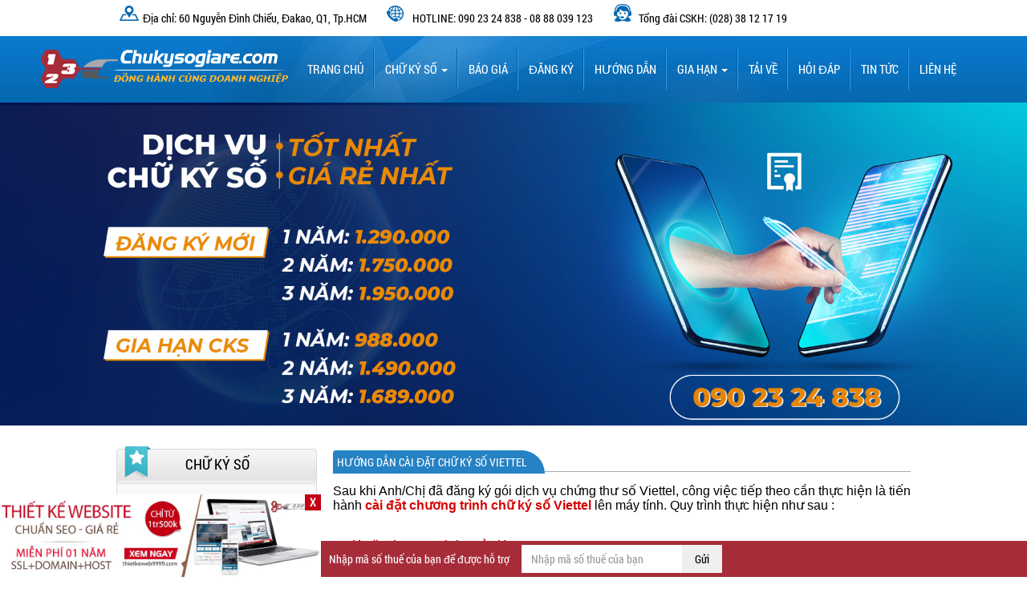

--- FILE ---
content_type: text/html;charset=UTF-8
request_url: https://chukysogiare.com/huong-dan/detail/251-huong-dan-cai-dat-chu-ky-so-viettel.html
body_size: 9641
content:
<!doctype html>
<html>
<head>
	<base href="https://chukysogiare.com/" />
	<meta http-equiv="Content-Type" content="text/html; charset=utf-8" />
	<meta http-equiv="content-language" content="vi" />
	<meta name="viewport" content="width=device-width, initial-scale=1">
	<title>Hướng dẫn cài đặt chữ ký số VIETTEL dành cho Doanh nghiệp</title>
	<meta name="keywords" content="cài đặt chữ ký số Viettel" />
	<meta name="news_keywords" content="cài đặt chữ ký số Viettel" />
	<meta name="description" content="Hướng dẫn cac bước cài đặt chữ ký số Viettel dành cho Doanh nghiệp khá đơn giản, có hình ảnh minh họa. Click xem chi tiết tại đây.." />
	<meta name='revisit-after' content='1 days' />
	<meta name="robots" content="noodp,index,follow" />
	<meta name="msvalidate.01" content="9EF90E3BE835A64EBF9599DCAF5465A2" />
	<link rel="icon" type="image/x-icon" href="https://chukysogiare.com/favi123.png" />
	
	<meta property="fb:admins" content="100008299906749" />
	<meta property="fb:app_id" content="1684784078403270"/>
	
	<meta property="og:title" name="title" content="Hướng dẫn cài đặt chữ ký số VIETTEL dành cho Doanh nghiệp" />
	<meta property="og:url" content="https://chukysogiare.com/huong-dan/detail/251-huong-dan-cai-dat-chu-ky-so-viettel.html" />
	<meta property="og:image" content="https://chukysogiare.com/data/upload/cai-dat-chu-ky-so-Viettel-CA.jpg" />
	<meta property="og:description" itemprop="description" name="description" content="Hướng dẫn cac bước cài đặt chữ ký số Viettel dành cho Doanh nghiệp khá đơn giản, có hình ảnh minh họa. Click xem chi tiết tại đây.." />
	<meta property="og:type" content="article" />
	<meta property="article:section" content="Tin Tức" /> 
	<meta property="og:site_name" content='ChuKySoGiaRe' />
	<meta property="fb:app_id" content="1610400195890088" /> 
	<meta vary="User-Agent" />
	<meta name="google-site-verification" content="">
	
	<link href="template/Default/css/font-awesome.min.css" type="text/css" rel="stylesheet">
	<link href="template/Default/css/bootstrap.css" type="text/css" rel="stylesheet">
	<link href="template/Default/css/lightslider.css" type="text/css" rel="stylesheet">
	<link href="template/Default/css/style.css" type="text/css" rel="stylesheet">
	<script src="template/Default/js/analytics.js" async=""></script>
	<script type="text/javascript" src="template/Default/js/jquery.js"></script>
	<script type="text/javascript" src="chukysogiare/js/bootstrap.js"></script>
	<script type="text/javascript" src="template/Default/js/lightslider.js"></script>
	
	<!--[if IE 8]>
		<link href="template/Default/css/ie8.css" type="text/css" rel="stylesheet">
	<![endif]-->
	<script>
	  (function(i,s,o,g,r,a,m){i['GoogleAnalyticsObject']=r;i[r]=i[r]||function(){
	  (i[r].q=i[r].q||[]).push(arguments)},i[r].l=1*new Date();a=s.createElement(o),
	  m=s.getElementsByTagName(o)[0];a.async=1;a.src=g;m.parentNode.insertBefore(a,m)
	  })(window,document,'script','//www.google-analytics.com/analytics.js','ga');

	  ga('create', 'UA-51423810-1', 'chukysogiare.com');
	  ga('send', 'pageview');
	</script>
	<link href="template/Default/css/bootstrap.min.css" rel="stylesheet">
	<script src="jquery.min.js"></script>
	<script src="template/Default/js/bootstrap.min.js"></script>

	<script>
	$(document).ready(function(){
		$(".btn_down_sp").click(function(){
			$(".menu_products").slideToggle();
		});
		
		$(".btn_down_httt").click(function(){
			$(".sup").slideToggle();
		});
		
		
		$(".btn_down_dl").click(function(){
			$(".download").slideToggle();
		});
		
		$(".btn_down_news").click(function(){
			$(".news_new").slideToggle();
		});
	});
	</script>
	
	<script>

$(document).ready(function() {
	$('.navbar').css({position: 'static'});
    window.onscroll = function() {
        if (window.pageYOffset >= 61){
			$('.navbar').css({position: 'fixed', top: '0'});
			$('.navbar').addClass("menu_top_fix");
        }
		
		else
		{
			$('.navbar').css({position: 'static'});
			$('.navbar').removeClass("menu_top_fix");
		}
    }
});
$(document).on("mobileinit", function () {
    $.mobile.ignoreContentEnabled=true;
});
</script>
<script>
jQuery(function () {
jQuery('#back-top').hide();
 jQuery(window).scroll(function () {
  if (jQuery(this).scrollTop() > 200) {
   jQuery('#back-top').fadeIn();
  } else {
   jQuery('#back-top').fadeOut();
  }
 });

 // scroll body to 0px on click
 jQuery('#back-top').click(function () {
	  jQuery('body,html').stop(false, false).animate({
	   scrollTop: 0
	  }, 800);
	  return false;
	 });
});
</script>
<script>
window.fbAsyncInit = function() {
FB.init({
  appId      : '1684784078403270',
  xfbml      : true,
  version    : 'v2.4'
});
};

(function(d, s, id){
 var js, fjs = d.getElementsByTagName(s)[0];
 if (d.getElementById(id)) {return;}
 js = d.createElement(s); js.id = id;
 js.src = "//connect.facebook.net/en_US/sdk.js";
 fjs.parentNode.insertBefore(js, fjs);
}(document, 'script', 'facebook-jssdk'));
</script>
</head>
<body>
<div id="back-top">
	<i class="fa fa-arrow-circle-up"></i>
</div>
<div id="topseo"></div>
	<div class="bg dtapg">
  	<div class="container">
    	<div class="row" style="margin-top: 0px;">
            <div class="span12">
            	<div class="header">
					<div class="menu_head">
						<div class="hotline">Địa chỉ: 60 Nguyễn Đình Chiểu, Đakao, Q1, Tp.HCM</div>
						<div class="cskh1">HOTLINE: 090 23 24 838 - 08 88 039 123</div>
						<div class="cskh2">Tổng đài CSKH: (028) 38 12 17 19</div>
						
					</div>
                </div>
            </div>
			<div class="logo_mobi" ><a href="https://chukysogiare.com/"><img alt="CHỮ KÝ SỐ " src="template/Default/images/logo.png"></a></div>
		</div>
		</div>
	</div>
	<nav class="navbar navbar-default" role="navigation">
		<div class="navbar-header">

			<button type="button" class="navbar-toggle" data-toggle="collapse" data-target="#example-navbar-collapse">
				<span class="sr-only">Home</span>
				<span class="icon-bar"></span>
				<span class="icon-bar"></span>
				<span class="icon-bar"></span>
			</button>
	   </div>
	   <div class="collapse navbar-collapse" id="example-navbar-collapse">
			<div class="bg_menu">
			<div class="logo" style="position: relative;z-index: 9999999;">
				<a href="https://chukysogiare.com/"><img alt="CHỮ KÝ SỐ " src="template/Default/images/logo.png"></a>
			</div> 
			<ul class="nav navbar-nav">
				<li><a href=".">TRANG CHỦ</a></li>
				<li class="dropdown"><a href="" class="dropdown-toggle" data-toggle="dropdown"> Chữ ký số <b class="caret"></b> </a>
					<ul class="dropdown-menu">
						<li><a href="https://chukysogiare.com/vina-ca.html">Chữ ký số VINA-CA</a></li>
						<li><a href="https://chukysogiare.com/viettel-ca.html">Chữ ký số VIETTEL-CA</a></li>
						<li><a href="https://chukysogiare.com/vnpt-ca.html">Chữ ký số VNPT-CA</a></li>
                                                <li><a href="https://chukysogiare.com/nacencom.html">Chữ ký số NACENCOM</a></li>
						<li><a href="https://chukysogiare.com/fpt-ca.html">Chữ ký số FPT-CA</a></li>
                                                <li><a href="https://chukysogiare.com/ck-ca.html">Chữ ký số CK-CA</a></li>
						<li><a href="https://chukysogiare.com/bkav-ca.html">Chữ ký số BKAV-CA</a></li>
						
						<li><a href="https://chukysogiare.com/chu-ky-so/detail/4-chu-ky-so-khai-thue.html">CHỮ KÝ SỐ KHAI THUẾ</a></li>
						<li><a href="https://chukysogiare.com/chu-ky-so/detail/5-chu-ky-so-hai-quan.html">CHỮ KÝ SỐ HẢI QUAN</a></li>
						<li><a href="https://chukysogiare.com/chu-ky-so/detail/30-chu-ky-so-bao-hiem.html">CHỮ KÝ SỐ BẢO HIỂM</a></li>
						<li><a href="https://chukysogiare.com/chu-ky-so/detail/3-chu-ky-so-phan-mem.html">CHỮ KÝ SỐ PHẦN MỀM</a></li>
						<li><a href="https://chukysogiare.com/chu-ky-so/detail/56-chu-ky-so-ca-nhan.html">CHỮ KÝ SỐ CÁ NHÂN</a></li>
						
					</ul>
				</li>
				<li><a href="https://chukysogiare.com/bao-gia.html">BÁO GIÁ</a></li>
				<li><a href="https://chukysogiare.com/dang-ky.html">Đăng ký</a></li>
				<!--li class="dropdown"><a href="https://chukysogiare.com/bang-gia.html" class="dropdown-toggle" data-toggle="dropdown">Bảng giá<b class="caret"></b></a>
					<ul class="dropdown-menu">
					</ul>
				</li-->
				<li><a href="https://chukysogiare.com/huong-dan.html">HƯỚNG DẪN</a></li>
				<!--<li><a href="https://chukysogiare.com/bao-gia.html">BÁO GIÁ</a></li-->
				<li class="dropdown"><a href="gia-han-chu-ky-so" class="dropdown-toggle" data-toggle="dropdown">Gia hạn <b class="caret"></b> </a>
					<ul class="dropdown-menu">
						<li><a href="https://chukysogiare.com/gia-han-chu-ky-so/detail/23-chu-ky-so-vina-ca.html">CHỮ KÝ SỐ VINA-CA</a></li>
						<li><a href="https://chukysogiare.com/gia-han-chu-ky-so/detail/22-chu-ky-so-viettel-ca.html">CHỮ KÝ SỐ VIETTEL-CA</a></li>
						<li><a href="https://chukysogiare.com/gia-han-chu-ky-so/detail/24-chu-ky-so-ck-ca.html">CHỮ KÝ SỐ CK-CA</a></li>
						<li><a href="https://chukysogiare.com/gia-han-chu-ky-so/detail/25-chu-ky-so-vnpt-ca.html">CHỮ KÝ SỐ VNPT-CA</a></li>
						<li><a href="https://chukysogiare.com/gia-han-chu-ky-so/detail/26-chu-ky-so-fpt-ca.html">CHỮ KÝ SỐ FPT-CA</a></li>
						<li><a href="https://chukysogiare.com/gia-han-chu-ky-so/detail/27-chu-ky-so-bkav-ca.html">CHỮ KÝ SỐ BKAV-CA</a></li>
						<li><a href="https://chukysogiare.com/gia-han-chu-ky-so/detail/28-chu-ky-so-nacencomm.html">CHỮ KÝ SỐ NACENCOMM</a></li>
						
					</ul>
				</li>
				<li><a href="https://chukysogiare.com/tai-ve.html">TẢI VỀ</a></li>
				<li><a href="https://chukysogiare.com/hoi-dap.html">HỎI ĐÁP</a></li>
				<li><a href="https://chukysogiare.com/tin-tuc">Tin tức</a></li>
				<li class="last"><a href="https://chukysogiare.com/lien-he.html">LIÊN HỆ</a></li>
		  </ul>
		  </div>
	   </div>
	</nav>
	
	
	
	<div class="slide">
		<a href="#"><img alt="CHỮ KÝ SỐ " src="template/Default/images/slide.jpg"></a>
		<a href="#"><img alt="CHỮ KÝ SỐ " src="template/Default/images/slide.jpg"></a>
		<a href="#"><img alt="CHỮ KÝ SỐ " src="template/Default/images/slide.jpg"></a>
	</div>
	<div class="bg dtapg">
		<div class="container">
			<div class="row">
				<div class="span12">
				<div class="span9">
						
<!--start:body-->
<div class="content">   
  <div class="pmid" style="text-align:justify; line-height:18px;">
  <h1 class="title title_ct"><span>Hướng dẫn cài đặt chữ ký số VIETTEL</span></h1>
      <div><p style="text-align: justify;"><span style="font-size: medium;">Sau khi Anh/Chị đ&atilde; đăng k&yacute; g&oacute;i dịch vụ chứng thư số Viettel, c&ocirc;ng việc tiếp theo cần thực hiện l&agrave; tiến h&agrave;nh <span style="color: #d50100;"><strong>c&agrave;i đặt chương tr&igrave;nh chữ k&yacute; số Viettel</strong></span> l&ecirc;n m&aacute;y t&iacute;nh. Quy tr&igrave;nh thực hiện như sau :</span></p>
<h2><span style="font-size: medium;"><span style="color: #d50100;"><span style="font-size: large;">I. C&agrave;i đặt chương tr&igrave;nh quản l&yacute; USB TOKEN</span></span></span></h2>
<p style="text-align: justify;"><span style="font-size: medium;">Để c&agrave;i đặt chương tr&igrave;nh quản l&yacute; Token, Anh/Chị tiến h&agrave;nh thao t&aacute;c như sau :</span></p>
<p style="text-align: justify;"><span style="font-size: medium;"><strong><span style="text-decoration: underline;"><span style="color: #d50100;">Bước 1</span></span></strong> : Cắm thiết bị USB Token <span style="color: #d50100;"><strong>Viettel-CA</strong></span> v&agrave;o khe cắm USB của m&aacute;y t&iacute;nh, nếu m&aacute;y t&iacute;nh của bạn đang sử dụng tr&igrave;nh duyệt Firefox, h&atilde;y tắt tạm thời trước khi c&agrave;i đặt nh&eacute; !</span></p>
<p style="text-align: center;"><span style="font-size: medium;"><img title="h&igrave;nh mẫu USB Token Viettel-CA" src="data/upload/hinh-anh-USB-token-viettel.jpg" alt="h&igrave;nh mẫu USB Token Viettel-CA" width="400" height="260" /></span></p>
<p style="text-align: center;"><em><span style="font-size: medium;">H&igrave;nh mẫu USB Token Viettel-CA</span></em></p>
<p style="text-align: justify;"><span style="font-size: medium;"><strong><span style="text-decoration: underline;"><span style="color: #d50100;">Bước 2</span></span></strong> : Một ổ đĩa CD ảo sẽ tự động xuất hiện như h&igrave;nh dưới, h&atilde;y nhấp đ&ocirc;i file <span style="color: #d50100;">viettel-ca_pki_token.exe</span> để c&agrave;i đặt chương tr&igrave;nh quản l&yacute; Token.</span></p>
<p style="text-align: center;"><span style="font-size: medium;"><img title="chọn file c&agrave;i đặt token viettel" src="data/upload/chon-file-cai-token.jpg" alt="chọn file c&agrave;i đặt token viettel" width="540" height="220" /></span></p>
<p style="text-align: justify;"><span style="font-size: medium;"><strong><span style="text-decoration: underline;"><span style="color: #d50100;">Bước 3</span></span></strong> : Nhấn chọn <span style="color: #d50100;"><strong>Install</strong></span> để tiến h&agrave;nh c&agrave;i đặt chương tr&igrave;nh</span></p>
<p style="text-align: center;"><span style="font-size: medium;"><img title="nhấn install để c&agrave;i đặt token viettel" src="data/upload/nhan-install-de-cai-dat.jpg" alt="nhấn install để c&agrave;i đặt token viettel" width="200" height="40" /></span></p>
<p style="text-align: justify;"><span style="font-size: medium;"><strong><span style="text-decoration: underline;"><span style="color: #d50100;">Bước 4</span></span></strong> : Nếu m&aacute;y t&iacute;nh của Anh/Chị c&oacute; c&agrave;i đặt tr&igrave;nh duyệt Firefox, n&oacute; sẽ tự động được chạy l&ecirc;n với th&ocirc;ng b&aacute;o như h&igrave;nh dưới. Khi đ&oacute;, h&atilde;y nhấn chọn <span style="color: #d50100;"><strong>Allow</strong></span> để USB Token Viettel được t&iacute;ch hợp v&agrave;o tr&igrave;nh duyệt.</span></p>
<p style="text-align: center;"><span style="font-size: medium;"><img title="nhấn chọn Allow để t&iacute;ch hợp USB Viettel v&agrave;o tr&igrave;nh duyệt" src="data/upload/nhan-chon-Allow-de-tich-hop-USB-vao-trinh-duyet.jpg" alt="nhấn chọn Allow để t&iacute;ch hợp USB Viettel v&agrave;o tr&igrave;nh duyệt" width="540" height="300" /></span></p>
<p style="text-align: justify;"><span style="font-size: medium;">Tr&igrave;nh duyệt Firefox sẽ chuyển sang trang th&ocirc;ng b&aacute;o đ&atilde; đăng k&yacute; th&agrave;nh c&ocirc;ng Viettel-CA USB Token. Anh/Chị h&atilde;y tắt tr&igrave;nh duyệt Firefox để tiếp tục c&agrave;i đặt.</span></p>
<p style="text-align: center;"><span style="font-size: medium;"><img title="th&ocirc;ng b&aacute;o đăng k&yacute; th&agrave;nh c&ocirc;ng" src="data/upload/thong-bao-dang-ky-thanh-cong.jpg" alt="th&ocirc;ng b&aacute;o đăng k&yacute; th&agrave;nh c&ocirc;ng" width="540" height="300" /></span></p>
<p style="text-align: justify;"><span style="font-size: medium;"><span style="text-decoration: underline;"><strong><span style="color: #d50100;">Bước 5</span></strong></span> : Nhấn chọn <strong><span style="color: #d50100;">Finish</span></strong> để kết th&uacute;c c&agrave;i đặt.</span></p>
<p style="text-align: center;"><span style="font-size: medium;"><img title="chọn finish kết th&uacute;c c&agrave;i đặt" src="data/upload/chon-finish.jpg" alt="chọn finish kết th&uacute;c c&agrave;i đặt" width="200" height="40" /></span></p>
<p style="text-align: justify;"><span style="font-size: medium;">Sau khi c&agrave;i đặt xong, Anh/Chị sẽ thấy biểu tượng logo Viettel của chương tr&igrave;nh quản l&yacute; n&agrave;y nằm dưới thanh Notification Bar như sau :</span></p>
<p style="text-align: center;"><span style="font-size: medium;"><img title="chạy chương tr&igrave;nh quản l&yacute; Token" src="data/upload/chay-chuong-trinh-quan-ly-Token.jpg" alt="chạy chương tr&igrave;nh quản l&yacute; Token" width="230" height="100" /></span></p>
<p style="text-align: justify;"><span style="font-size: medium;">Để chạy chương tr&igrave;nh quản l&yacute; Token, Anh/Chị c&oacute; thể thực hiện theo 02 c&aacute;ch.</span></p>
<p style="text-align: justify;"><span style="font-size: medium;">- <span style="color: #d50100;"><span style="text-decoration: underline;">C&aacute;ch 1</span></span> : Click đ&uacute;p v&agrave;o logo <a style="color: #000; text-decoration: none;" href="../viettel-ca.html">Viettel</a> tr&ecirc;n <strong>Notification Bar</strong>.</span></p>
<p style="text-align: justify;"><span style="font-size: medium;">- <span style="color: #d50100;"><span style="text-decoration: underline;">C&aacute;ch 2</span></span> : Chạy chương tr&igrave;nh theo đường dẫn sau:</span></p>
<p style="text-align: center;"><span style="font-size: medium;"><span style="color: #d50100;"><em><strong>StartProgramsViettel-CAViettel Token Manager</strong></em></span></span></p>
<p style="text-align: center;"><span style="font-size: medium;"><img title="viettel-token-manager" src="data/upload/viettel-token-manager.jpg" alt="viettel-token-manager" width="280" height="140" /></span></p>
<p style="text-align: justify;"><span style="font-size: medium;">Giao diện chương tr&igrave;nh quản l&yacute; Token của Viettel-CA như sau ;</span></p>
<p style="text-align: center;"><span style="font-size: medium;"><img title="giao diện quản l&yacute; Token Viettel" src="data/upload/giao-dien-quan-ly-Token-Viettel.jpg" alt="giao diện quản l&yacute; Token Viettel" width="540" height="300" /></span></p>
<p style="text-align: justify;"><span style="font-size: medium;">B&ecirc;n tr&ecirc;n l&agrave; to&agrave;n bộ hướng dẫn c&aacute;ch c&agrave;i đặt <span style="color: #d50100;"><strong><a style="color: #d50100; text-decoration: none;" href="../viettel-ca.html" target="_blank">chữ k&yacute; số Viettel</a></strong></span> d&agrave;nh cho doanh nghiệp.</span></p>
<p style="text-align: justify;"><span style="font-size: medium;">Ch&uacute;c Anh/Chị thực hiện th&agrave;nh c&ocirc;ng !!!</span></p></div>
  </div>
  <div class="thong-diep-mxh" id="thong_diep_mxh_trang_bai_viet">
	<script type="text/javascript">
		setTimeout(function(){
			document.getElementById('thong_diep_mxh_trang_bai_viet').style.overflow = 'visible';	
		},5000);
	</script>
    <table width="534px" style="padding:5px;">
        <tbody><tr>            	
            <td valign="middle" style="float:left">
				<div class="fb-like" data-href="" data-layout="box_count" data-action="like" data-show-faces="true" data-share="false"></div>
			</td>
			<td style="float:left">
                <div class="fb-like" data-href="" data-width="50px" data-layout="box_count" data-action="recommend" data-show-faces="true" data-share="false"></div>
			</td>
			<td style="float:left">
				<div class="a2a_kit">
					<a class="a2a_button_google_plusone" data-href="" data-size="tall"></a>
				</div>

				<script async src="//static.addtoany.com/menu/page.js"></script>			
			</td>
            <td valign="top" style="max-height:75px;float:right;min-width:300px;">
                <div style="font-size:16px;font-weight:bold;color:#fff" class="noi-dung-thong-diep-mxh-trang-bai-viet">Kết bạn với CHUKYSOGIARE.COM trên Facebook</div>
                <div style="margin-top:5px;">
					<div style="display:block;overflow:hidden;">
						<table>
							<tbody><tr>
								<td>
									<div class="fb-like fb_iframe_widget" data-href="https://www.facebook.com/chukyso.123CORP/" data-layout="button_count" data-action="like" data-show-faces="false" data-share="false" fb-xfbml-state="rendered"></div>
									
									<a href="https://www.facebook.com/chukyso.123CORP/" rel="nofoolow" style="color:#FFFF33" target="_blank">facebook.com/chukyso.123CORP</a>
								</td>
								<td></td>
							</tr>
						</tbody>
						</table>
					</div>
				</div>
			</td>
        </tr>
    </tbody></table>
</div>
  <div style="border-bottom:1px dotted #999; width:100%; height:10px; float:left; margin-bottom:10px;">&nbsp;</div>
  <div class="other" style="float:left;">
      <p><b>Các tin khác</b></p><br />
      <ul>
      
          <li>&raquo; <a href="huong-dan/detail/317-huong-dan-cai-dat-phan-mem-kbhxh.html">HƯỚNG DẪN CÀI ĐẶT PHẦN MỀM KBHXH</a></li>
      
          <li>&raquo; <a href="huong-dan/detail/309-sua-loi-malformedurlexception-unknown-protocol-socket-cho-may-tinh-window.html">Sửa lỗi MalformedURLException: unknown protocol: socket cho máy tính window</a></li>
      
          <li>&raquo; <a href="huong-dan/detail/234-khac-phuc-loi-khong-dang-nhap-duoc-tai-khoan-trang-thue.html">Khắc phục lỗi không đăng nhập được tài khoản trang thuế</a></li>
      
          <li>&raquo; <a href="huong-dan/detail/231-cach-sua-loi-tbarcode5ocx-not-found-hoac-tbarcode5ocx-missing-errors.html">Cách sửa lỗi TBarCode5.ocx Not Found hoặc TBarCode5.ocx Missing Errors</a></li>
      
          <li>&raquo; <a href="huong-dan/detail/230-cai-dat-phan-mem-ke-khai-bao-hiem-xa-hoi-vnpt-bhxh.html">Cài đặt phần mềm kê khai bảo hiểm xã hội VNPT-BHXH</a></li>
      
          <li>&raquo; <a href="huong-dan/detail/229-huong-dan-dang-ky-su-dung-dich-vu-vnpt-bhxh.html">Hướng dẫn đăng ký sử dụng dịch vụ VNPT-BHXH</a></li>
      
      </ul>
  </div>
</div>
        
<!--end:body-->

					</div>
				<div class="span3">
						<div class="supp">
							
							<h3 class="sbar"><a href="https://chukysogiare.com" style="color:#000">Chữ ký số</a>
								<div class="btn_down btn_down_sp"><i class="fa fa-chevron-down"></i></div>
							</h3>
							<div class="menu_products">
								<ul id="menu_left">
									<li><a href="https://chukysogiare.com/vina-ca.html">Chữ ký số VINA-CA</a></li>		
									<li><a href="https://chukysogiare.com/viettel-ca.html">Chữ ký số VIETTEL-CA</a></li>
									<li><a href="https://chukysogiare.com/vnpt-ca.html">Chữ ký số VNPT-CA</a></li>
                                    <li><a href="https://chukysogiare.com/nacencom.html">Chữ ký số NACENCOM</a></li>
									<li><a href="https://chukysogiare.com/fpt-ca.html">Chữ ký số FPT-CA</a></li>
									<li><a href="https://chukysogiare.com/bkav-ca.html">Chữ ký số BKAV-CA</a></li>
                                    <li><a href="https://chukysogiare.com/ck-ca.html">Chữ ký số CK-CA</a></li>
									<li><a href="https://chukysogiare.com/chu-ky-so/detail/56-chu-ky-so-ca-nhan.html">Chữ ký số cá nhân</a></li>
								</ul>
							</div>
						</div>
						<div class="supp">
							
							<h3 class="sbar"><a href="https://chukysogiare.com" style="color:#000">Hóa đơn điện tử</a>
								<div class="btn_down btn_down_sp"><i class="fa fa-chevron-down"></i></div>
							</h3>
							<div class="menu_products">
								<ul id="menu_left">
									
									<li><a href="hoa-don-dien-tu/vina.html">Hóa đơn điện tử VINA</a></li>
								</ul>
							</div>
						</div>
						
						<div class="supp">
							
							<h3 class="sbar"><a href="https://chukysogiare.com" style="color:#000">Phần mềm BHXH</a>
								<div class="btn_down btn_down_sp"><i class="fa fa-chevron-down"></i></div>
							</h3>
							<div class="menu_products">
								<ul id="menu_left">
									
									<li><a href="phan-mem-ke-khai/bhxh-vnpt.html">Phần mềm BHXH VNPT</a></li>
								</ul>
							</div>
						</div>
						
						
						<div class="clearfix"></div>
						<div class="supp">
							<h3 class="sbar">Hỗ trợ trực tuyến
								<div class="btn_down btn_down_httt"><i class="fa fa-chevron-down"></i></div>
							</h3>
							<div class="bgsitebar sup">	
								<div class="sp1">
									<div class="sp">
										<div class="spr">
											<a href="skype:quangtran.123corp?chat"><img alt="" src="template/Default/images/Skype_logo.png"></a>
										</div>
										<a href="lien-he.html"><label>Ms Huyền  <p class="phon">090 23 24 838</p> </label></a>
										<div class="clearfix"></div>
								   </div>
								</div>	
								<div class="sp1">
									<div class="sp">
										<div class="spr">
											<a href="skype:quangtran.123corp?chat"><img alt="" src="template/Default/images/Skype_logo.png"></a>
										</div>
										<a href="lien-he.html"><label>Ms Ngọc  <p class="phon">0888 039 123</p> </label></a>
										<div class="clearfix"></div>
								   </div>
								</div> 
							</div>
						</div>
						
						
						<div class="clearfix"></div>
						<div class="supp hidemobile">
							<h3 class="sbar">Download
								<div class="btn_down btn_down_dl"><i class="fa fa-chevron-down"></i></div>
							</h3>
							<div class="bgsitebar down download">
								<ul id="menu_news">
									<li><a rel="nofollow" href="http://chukysogiare.com/nghiep-vu-chu-ky-so/phan-mem-ke-khai-bao-hiem-xa-hoi-210.html" target="_blank">
									<img src="https://chukysogiare.com/data/upload/ke-khai-BHXH.jpg" style="width:30px;height:auto;"/>Phần mềm kê khai BHXH</a></li><li><a rel="nofollow" href="http://chukysogiare.com/taive/signoffline.rar" target="_blank">
									<img src="https://chukysogiare.com/data/upload/signoffline.jpg" style="width:30px;height:auto;"/>Phần mềm ký offline</a></li><li><a rel="nofollow" href="http://chukysogiare.com/nghiep-vu-chu-ky-so/huong-dan-cai-dat-va-cau-hinh-java-khai-bhxh-214.html" target="_blank">
									<img src="https://chukysogiare.com/data/upload/java6.21-1447941661-.jpg" style="width:30px;height:auto;"/>Phần mềm JAVA khai BẢO HIỂM</a></li><li><a rel="nofollow" href="http://chukysogiare.com/taive/jre.rar" target="_blank">
									<img src="https://chukysogiare.com/data/upload/java6.21.jpg" style="width:30px;height:auto;"/>Phần mềm JAVA 6.21 khai THUẾ</a></li><li><a rel="nofollow" href="https://www.fshare.vn/file/C5GK85R3X4IW" target="_blank">
									<img src="https://chukysogiare.com/data/upload/teamviewer-8.png" style="width:30px;height:auto;"/>Teamviewer 7</a></li>
								</ul>
							</div>
						</div>
						<div class="clearfix"></div>
						
						
						
						<div class="supp hidemobile">
							<h3 class="sbar"><a href="https://chukysogiare.com/tin-tuc" style="color:#000">Tin mới</a>
							<div class="btn_down btn_down_news"><i class="fa fa-chevron-down"></i></div>
							</h3>
							<div class="bgsitebar1 news_new">
								<ul id="menu_dl">
									
									<li style="height: auto;">
									<!--<span style="width: 68px;float: left;">// <br/>:</span>-->
									<span style="width: 68px;float: left;">2017-12-14</span>
									<a style="width: 148px;" href="https://chukysogiare.com/tin-tuc-chu-ky-so/tin-tuyen-dung-tuyen-nhan-vien-ke-toan-314.html">Tin tuyển dụng: Tuyển nhân viên kế toán</a>
									<div class="clear"></div>
									</li>
									<li style="height: auto;">
									<!--<span style="width: 68px;float: left;">// <br/>:</span>-->
									<span style="width: 68px;float: left;">2017-09-22</span>
									<a style="width: 148px;" href="https://chukysogiare.com/tin-tuc-chu-ky-so/dung-chuong-trinh-khuyen-mai-cac-nha-mang-cks-tu-ngay-1102017-312.html">Dừng chương trình khuyến mãi các nhà mạng CKS từ ngày 1/10/2017</a>
									<div class="clear"></div>
									</li>
									<li style="height: auto;">
									<!--<span style="width: 68px;float: left;">// <br/>:</span>-->
									<span style="width: 68px;float: left;">2017-09-01</span>
									<a style="width: 148px;" href="https://chukysogiare.com/tin-tuc-chu-ky-so/thong-bao-ve-viec-cap-nhat-thoi-han-cks-vina-cho-khach-hang-311.html">Thông báo về việc cập nhật thời hạn CKS Vina cho khách hàng</a>
									<div class="clear"></div>
									</li>
									<li style="height: auto;">
									<!--<span style="width: 68px;float: left;">// <br/>:</span>-->
									<span style="width: 68px;float: left;">2017-07-28</span>
									<a style="width: 148px;" href="https://chukysogiare.com/tin-tuc-chu-ky-so/thong-bao-ve-viec-ngung-gia-han-doi-voi-token-v1-vina-ca-310.html">Thông báo về việc ngừng gia hạn đối với token V1 - Vina-CA</a>
									<div class="clear"></div>
									</li>
									<li style="height: auto;">
									<!--<span style="width: 68px;float: left;">// <br/>:</span>-->
									<span style="width: 68px;float: left;">2017-06-01</span>
									<a style="width: 148px;" href="https://chukysogiare.com/tin-tuc-chu-ky-so/thong-bao-ve-viec-ap-dung-gia-moi-cho-tat-ca-cac-nha-mang-tu-ngay-1-6-2017-308.html">Thông báo về việc áp dụng giá mới cho tất cả các nhà mạng từ ngày 1-6-2017</a>
									<div class="clear"></div>
									</li>
								</ul>
							</div>
						</div>
						<div class="clearfix"></div>
						
						
						<div class="supp">
							<div class="bgsitebar" style="padding:0px;">
								<img src="template/Default/images/cham-soc-khach-hang.png" alt="Hỗ trợ Chữ Ký Số" width="250px">
							</div>
						</div>
					</div>
	
					<div class="clearfix"></div>	
					<div class="inf1 span12">
						<span class="dangky_nhantin">CHÚNG TÔI SẼ GỌI LẠI</span>
						<span class="dangky_tin" >
							<p>Bạn có yêu cầu cần hỗ trợ?</p>
							<p>Bạn cần tư vấn chữ ký số?</p>
						</span>
						<div class="mail">
							<form action="" method="post" id="frmNewsletterSubscribeFT">
								<div class="search_cell2">
									<input type="text" onkeypress="return checkIt(event)" placeholder="Xin hãy Nhập số ĐT của bạn vào đây" class="txs" id="phone" name="phone" required>
									<input type="submit" class="btts" value="Gửi đi" name="sendtuvan">
								</div>
							</form>
							<div class="clr"></div>
						</div>
					</div>
				</div>
			</div>
		</div>
	</div>
	<div class="row">
		<div class="footer_bg">
			<div class="footer">
				<div class="container">
						<div class="row">
							<div class="span12">
							<div class="mail">
								<form action="" method="post" id="frmNewsletterSubscribeFT">
									<div class="search_cell2">
										<input type="text" onkeypress="return checkIt(event)" placeholder="Nhập số ĐT của bạn vào đây" class="txs" id="phone" name="phone" required>
										<input type="submit" class="btts" value="Đăng ký" name="sendtuvan">
									</div>
								</form>
								<div class="clear"></div>
							</div>  
							<div class="clear"></div>					
							
							<div class="menu_footer span3">
								<h3><a rel="nofollow" href="./chinh-sach-huong-dan/ho-tro-khach-hang-5.html">Hỗ trợ khách hàng</a></h3>
								<ul>
									<li><a rel="nofollow" href="./chinh-sach-huong-dan/detail/quy-dinh-va-hinh-thuc-thanh-toan-119.html">Quy định và hình thức thanh toán</a></li>
									<li><a rel="nofollow" href="./chinh-sach-huong-dan/detail/huong-dan-mua-hang-104.html">Hướng dẫn mua hàng</a></li>
									
									
								</ul>
							</div>
							
							<div class="menu_footer span3">
								<h3><a rel="nofollow" href="./chinh-sach-huong-dan/chinh-sach-4.html">Chính sách</a></h3>
								<ul>
									<li><a rel="nofollow" href="./chinh-sach-huong-dan/detail/chinh-sach-doi-tra-121.html">Chính sách đổi trả</a></li>
									<li><a rel="nofollow" href="./chinh-sach-huong-dan/detail/chinh-sach-bao-hanh-120.html">Chính sách bảo hành</a></li>
									<li><a rel="nofollow" href="./chinh-sach-huong-dan/detail/chinh-sach-dai-ly-103.html">Chính sách đại lý</a></li>
									<li><a rel="nofollow" href="./chinh-sach-huong-dan/detail/chinh-sach-bao-mat-thong-tin-122.html">Chính sách bảo mật thông tin</a></li>
									
									
								</ul>
							</div>
							
							<div class="menu_footer span3">
								<h3><a rel="nofollow" href="./chinh-sach-huong-dan/thong-tin-cong-ty-3.html">Thông tin công ty</a></h3>
								<ul>
									<li><a rel="nofollow" href="./chinh-sach-huong-dan/detail/gioi-thieu-cong-ty-chu-ky-so-102.html">Giới thiệu công ty chữ ký số</a></li>
									<li><a rel="nofollow" href="./chinh-sach-huong-dan/detail/thong-tin-chuyen-khoan-171.html">Thông tin chuyển khoản</a></li>
									
									
								</ul>
							</div>
							
							<div class="clear"></div>
							<div class="hr_footer"></div>
							<div class="clear"></div>
							<div class="menu_footer span3 contact_footer">
							<p><span style="font-size: medium;"><span style="font-family: 'times new roman', times;"><strong>NH&Agrave; CUNG CẤP&nbsp;<a style="color: #fff;" href="../">CHỮ K&Yacute; SỐ</a> H&Agrave;NG ĐẦU VIỆT NAM</strong></span></span></p>
<div class="add_col">
<p><span style="font-size: medium;"><span><strong><span style="text-decoration: underline;">Chi nh&aacute;nh HCM</span> :<br />Trụ sở ch&iacute;nh</strong>: 60 Nguyễn Đ&igrave;nh Chiểu, P.Đakao, Q.1, TPHCM<br /><strong>VPĐD</strong>: 14 Phạm Qu&yacute; Th&iacute;ch, P.T&acirc;n Qu&yacute;, Q.T&acirc;n Ph&uacute;, TPHCM<br /><strong>Tel</strong>: (028) 38 12 17 19 &nbsp; Fax : 028 3847 2604<br /><strong>Email</strong> : chukyso.123corp@gmail.com</span></span></p>
</div>
<div class="add_col">
<p><span style="font-size: medium;"><span><span style="text-decoration: underline;"><strong>Chi nh&aacute;nh H&agrave; Nội</strong></span>&nbsp;:<br /><strong>Địa chỉ</strong> : T&ograve;a nh&agrave; B6A Khu Đ&ocirc; Thị Nam Trung Y&ecirc;n, P.Y&ecirc;n Hoa, Q.Cầu Giấy, H&agrave; Nội<br /><strong>Điện thoại</strong> : 090 23 24 838 - 08 88 039 123<br /><strong>Email</strong>: chukyso.123corp@gmail.com<br /><strong>Website:</strong>&nbsp;chukysogiare.com</span></span></p>
</div>
<div class="add_col">
<p><span style="text-decoration: underline;"><strong><span style="font-size: medium;"><span>Chi Nh&aacute;nh Phan Thiết: </span></span></strong></span></p>
<p><span style="font-size: medium;"><span><strong>Địa chỉ:</strong> 265 V&otilde; Văn Kiệt, Khu phố 6, Th&agrave;nh phố Phan Thiết, B&igrave;nh Thuận.<br /><strong>Điện thoại</strong> : 090 23 24 838 - 08 88 039 123<br /><strong>Email</strong>: chukyso.123corp@gmail.com<br /><strong>Website:</strong>&nbsp;chukysogiare.com</span></span></p>
</div>
								<!--<div class="add_col">
									<p><span style="font-size: medium;"><span ><strong><span style="text-decoration: underline;">Chi nh&aacute;nh HCM</span> :<br />Trụ sở ch&iacute;nh</strong>: 60 Nguyễn Đ&igrave;nh Chiểu, P.Đakao, Q.1, TPHCM<br /><strong>VPĐD</strong>: 14 Phạm Qu&yacute; Th&iacute;ch, P.T&acirc;n Qu&yacute;, Q.T&acirc;n Ph&uacute;, TPHCM<br /><strong>Tel</strong>: (08) 38 12 17 19 &nbsp; Fax : 08 3847 2604<br /><strong>Email</strong> : chukyso.123corpvn@gmail.com</span></span></p>
								</div>
								<div class="add_col">
									<p><span style="font-size: medium;"><span><span style="text-decoration: underline;"><strong>Chi nh&aacute;nh H&agrave; Nội</strong></span>&nbsp;:<br /><strong>Địa chỉ</strong> : T&ograve;a nh&agrave; B6A Khu Đ&ocirc; Thị Nam Trung Y&ecirc;n, P.Y&ecirc;n Hoa, Q.Cầu Giấy, H&agrave; Nội<br /><strong>Điện thoại</strong> : 090 23 24 838 - 0932 114 556<br /><strong>Email</strong>: 123corpvn@gmail.com - chukyso.123corp@gmail.com<br /><strong>Website:</strong>&nbsp;chukysogiare.com</span></span></p>
								</div>
							</div>-->
							<!---div class="menu_footer span3">
								<h3>BẢN ĐỒ</h3>
							   <img src="template/Default/images/bando.jpg" alt="ban do" width="242px">
							</div-->
							
						</div>
					</div>
				</div>
			</div>
		</div>
	</div>
	<span style="margin: 0px auto;width: 100%;padding: 5px 0;float: left;text-align: center;">
		<!--SHAREZALO--><div style="margin-top:11px;/*! float:left; */padding-right:10px;width: 50px;"><div class="zalo-share-button" data-href="https://chukysogiare.com/huong-dan/detail/251-huong-dan-cai-dat-chu-ky-so-viettel.html" data-oaid="4135085628181024228" data-layout="2" data-color="white" data-customize=false></div><script src="https://sp.zalo.me/plugins/sdk.js"></script></div><script src="https://sp.zalo.me/plugins/sdk.js" type="text/javascript" charset="utf-8"></script><!--SHAREZALO-->   Bản quyền © 2013 THUỘC VỀ CÔNG TY <strong><a href="https://chukysogiare.com">CHỮ KÝ SỐ</a></strong><br>
	
						GPĐKKD số: 0313132477. 
					Cấp lần 1: 09/02/2015. 
					Thay đổi: 20/05/2015. 
					Nơi cấp: Phòng đăng ký kinh doanh Sở kế hoạch đầu tư TP Hồ Chí Minh<br>
	<span style="padding: 0 14px;"><img src="./data/dathongbao.png" class="dkbct" alt="Đã đăng ký với bộ công thương" width="145px"></span>
	<div id="fb-root"></div>
	<script>(function(d, s, id) {
	  var js, fjs = d.getElementsByTagName(s)[0];
	  if (d.getElementById(id)) return;
	  js = d.createElement(s); js.id = id;
	  js.src = "//connect.facebook.net/vi_VN/sdk.js#xfbml=1&version=v2.0";
	  fjs.parentNode.insertBefore(js, fjs);
	}(document, 'script', 'facebook-jssdk'));</script>
	<div class="fb-like" data-href="https://chukysogiare.com/huong-dan/detail/251-huong-dan-cai-dat-chu-ky-so-viettel.html" data-layout="button_count" data-action="like" data-show-faces="false" data-share="true"></div>
	<!-- Đặt thẻ này vào phần đầu hoặc ngay trước thẻ đóng phần nội dung của bạn. -->
	<script src="https://apis.google.com/js/platform.js" async defer>
	  {lang: 'vi'}
	</script>
	<!-- Đặt thẻ này vào nơi bạn muốn Nút +1 kết xuất. -->
	<div class="g-plusone"></div>
	</span> 
</div>
<a href="./mua">Mua chữ ký số</a>

<div class="quangcao">
    <div class="rela-qc">
        <a href="javascript:void(0);" class="close-qc">X</a>
        <a href="https://thietkeweb9999.com/?utm_source=banner-chukyso&utm_medium=chukyso&utm_campaign=banner" class="img-quangcao">
            <img src="template/Default/img/quangcao.jpg" class="hide480" alt="Thiết kế website">
            <img src="template/Default/img/quangcao2.jpg" class="show480" alt="Thiết kế website">
        </a>
    </div>
</div>
<div class="form-masothue">
	<p class="text-mst">Nhập mã số thuế của bạn để được hỗ trợ</p>
	<form onsubmit="return false;" id="formmst">
		<input type="text" placeholder="Nhập mã số thuế của bạn" id="mst" name="mst">
		<button class="guimst" type="submit">Gửi</button>
	</form>
</div>
<!-- <script src="https://ajax.googleapis.com/ajax/libs/jquery/3.4.1/jquery.min.js"></script> -->
<script type="text/javascript">
	$(document).ready(function() {
		$(".close-qc").click(function(){
		    $(".img-quangcao").toggleClass("toggle-qc");
		    $(this).toggleClass("show-qc");
		    if ($(this).text() == "X") {
	            $(this).text("+");
	        }
	        else {
	            $(this).text("X");
	        }
		});
		$(".guimst").click(function(){
			var mst=$("#mst").val();
			if($.isNumeric(mst)){
				$("#formmst").html("<img src='https://loading.io/spinners/typing/lg.-text-entering-comment-loader.gif' style='width:40px' />");
				$.get("getinfo.php?mst="+mst,function(data){
					if(data==1){
						alert('Chúng tôi đã nhận được yêu cầu hỗ trợ. Xin chờ trong 15phut sẽ có người hỗ trợ bạn');
					}else{
						alert('Tính năng hỗ trợ gọi lại chỉ dành riêng cho khách hàng của 123CORP!\nBạn không phải là khách hàng của chúng tôi!');
					}
					
					$("#formmst").html("");
				});
			}else{
				alert('Chỉ nhập số thôi!');
			}
		});
	});
</script>


<script type="text/javascript">
$(document).ready(function() {
	$(".slide").lightSlider({
    	item:1,
        loop:true,
        auto:true,
        pause: 5000,
        controls: false,
        pager: false,
    }); 
});
</script>
</body>
</html>


--- FILE ---
content_type: text/html;charset=UTF-8
request_url: https://chukysogiare.com/chukysogiare/js/bootstrap.js
body_size: 7002
content:
<!doctype html>
<html>
<head>
	<base href="https://chukysogiare.com/" />
	<meta http-equiv="Content-Type" content="text/html; charset=utf-8" />
	<meta http-equiv="content-language" content="vi" />
	<meta name="viewport" content="width=device-width, initial-scale=1">
	<title>CHỮ KÝ SỐ CHIẾT KHẤU 30% - GỌI NGAY 0932114556</title>
	<meta name="keywords" content="Chu ky so, chữ ký số, Chung thu so, Chứng thư số, chu ky so gia re , chữ ký số giá rẻ , chu ky so vina, chu ky so vnpt, chữ ký số vina, chữ ký số vnpt, chu ky so ck, chữ ký số ck, chữ ký số bkav, chu ky so bkav" />
	<meta name="news_keywords" content="Chu ky so, chữ ký số, Chung thu so, Chứng thư số, chu ky so gia re , chữ ký số giá rẻ , chu ky so vina, chu ky so vnpt, chữ ký số vina, chữ ký số vnpt, chu ky so ck, chữ ký số ck, chữ ký số bkav, chu ky so bkav" />
	<meta name="description" content="Nhà phân phối chữ ký số hàng đầu Việt Nam, cung cấp  chữ ký số an toàn chất lượng, cài đặt tận nơi, giá rẻ nhất, Call : 090 23 24 838
" />
	<meta name='revisit-after' content='1 days' />
	<meta name="robots" content="noodp,index,follow" />
	<meta name="msvalidate.01" content="9EF90E3BE835A64EBF9599DCAF5465A2" />
	<link rel="icon" type="image/x-icon" href="https://chukysogiare.com/favi123.png" />
	
	<meta property="fb:admins" content="100008299906749" />
	<meta property="fb:app_id" content="1684784078403270"/>
	
	<meta property="og:title" name="title" content="CHỮ KÝ SỐ CHIẾT KHẤU 30% - GỌI NGAY 0932114556" />
	<meta property="og:url" content="https://chukysogiare.com/chukysogiare/js/bootstrap.js" />
	<meta property="og:image" content="https://chukysogiare.com/data/upload/" />
	<meta property="og:description" itemprop="description" name="description" content="Nhà phân phối chữ ký số hàng đầu Việt Nam, cung cấp  chữ ký số an toàn chất lượng, cài đặt tận nơi, giá rẻ nhất, Call : 090 23 24 838
" />
	<meta property="og:type" content="article" />
	<meta property="article:section" content="Tin Tức" /> 
	<meta property="og:site_name" content='ChuKySoGiaRe' />
	<meta property="fb:app_id" content="1610400195890088" /> 
	<meta vary="User-Agent" />
	<meta name="google-site-verification" content="">
	
	<link href="template/Default/css/font-awesome.min.css" type="text/css" rel="stylesheet">
	<link href="template/Default/css/bootstrap.css" type="text/css" rel="stylesheet">
	<link href="template/Default/css/lightslider.css" type="text/css" rel="stylesheet">
	<link href="template/Default/css/style.css" type="text/css" rel="stylesheet">
	<script src="template/Default/js/analytics.js" async=""></script>
	<script type="text/javascript" src="template/Default/js/jquery.js"></script>
	<script type="text/javascript" src="chukysogiare/js/bootstrap.js"></script>
	<script type="text/javascript" src="template/Default/js/lightslider.js"></script>
	
	<!--[if IE 8]>
		<link href="template/Default/css/ie8.css" type="text/css" rel="stylesheet">
	<![endif]-->
	<script>
	  (function(i,s,o,g,r,a,m){i['GoogleAnalyticsObject']=r;i[r]=i[r]||function(){
	  (i[r].q=i[r].q||[]).push(arguments)},i[r].l=1*new Date();a=s.createElement(o),
	  m=s.getElementsByTagName(o)[0];a.async=1;a.src=g;m.parentNode.insertBefore(a,m)
	  })(window,document,'script','//www.google-analytics.com/analytics.js','ga');

	  ga('create', 'UA-51423810-1', 'chukysogiare.com');
	  ga('send', 'pageview');
	</script>
	<link href="template/Default/css/bootstrap.min.css" rel="stylesheet">
	<script src="jquery.min.js"></script>
	<script src="template/Default/js/bootstrap.min.js"></script>

	<script>
	$(document).ready(function(){
		$(".btn_down_sp").click(function(){
			$(".menu_products").slideToggle();
		});
		
		$(".btn_down_httt").click(function(){
			$(".sup").slideToggle();
		});
		
		
		$(".btn_down_dl").click(function(){
			$(".download").slideToggle();
		});
		
		$(".btn_down_news").click(function(){
			$(".news_new").slideToggle();
		});
	});
	</script>
	
	<script>

$(document).ready(function() {
	$('.navbar').css({position: 'static'});
    window.onscroll = function() {
        if (window.pageYOffset >= 61){
			$('.navbar').css({position: 'fixed', top: '0'});
			$('.navbar').addClass("menu_top_fix");
        }
		
		else
		{
			$('.navbar').css({position: 'static'});
			$('.navbar').removeClass("menu_top_fix");
		}
    }
});
$(document).on("mobileinit", function () {
    $.mobile.ignoreContentEnabled=true;
});
</script>
<script>
jQuery(function () {
jQuery('#back-top').hide();
 jQuery(window).scroll(function () {
  if (jQuery(this).scrollTop() > 200) {
   jQuery('#back-top').fadeIn();
  } else {
   jQuery('#back-top').fadeOut();
  }
 });

 // scroll body to 0px on click
 jQuery('#back-top').click(function () {
	  jQuery('body,html').stop(false, false).animate({
	   scrollTop: 0
	  }, 800);
	  return false;
	 });
});
</script>
<script>
window.fbAsyncInit = function() {
FB.init({
  appId      : '1684784078403270',
  xfbml      : true,
  version    : 'v2.4'
});
};

(function(d, s, id){
 var js, fjs = d.getElementsByTagName(s)[0];
 if (d.getElementById(id)) {return;}
 js = d.createElement(s); js.id = id;
 js.src = "//connect.facebook.net/en_US/sdk.js";
 fjs.parentNode.insertBefore(js, fjs);
}(document, 'script', 'facebook-jssdk'));
</script>
</head>
<body>
<div id="back-top">
	<i class="fa fa-arrow-circle-up"></i>
</div>
<div id="topseo"></div>
	<div class="bg dtapg">
  	<div class="container">
    	<div class="row" style="margin-top: 0px;">
            <div class="span12">
            	<div class="header">
					<div class="menu_head">
						<div class="hotline">Địa chỉ: 60 Nguyễn Đình Chiểu, Đakao, Q1, Tp.HCM</div>
						<div class="cskh1">HOTLINE: 090 23 24 838 - 08 88 039 123</div>
						<div class="cskh2">Tổng đài CSKH: (028) 38 12 17 19</div>
						
					</div>
                </div>
            </div>
			<div class="logo_mobi" ><a href="https://chukysogiare.com/"><img alt="CHỮ KÝ SỐ " src="template/Default/images/logo.png"></a></div>
		</div>
		</div>
	</div>
	<nav class="navbar navbar-default" role="navigation">
		<div class="navbar-header">

			<button type="button" class="navbar-toggle" data-toggle="collapse" data-target="#example-navbar-collapse">
				<span class="sr-only">Home</span>
				<span class="icon-bar"></span>
				<span class="icon-bar"></span>
				<span class="icon-bar"></span>
			</button>
	   </div>
	   <div class="collapse navbar-collapse" id="example-navbar-collapse">
			<div class="bg_menu">
			<div class="logo" style="position: relative;z-index: 9999999;">
				<a href="https://chukysogiare.com/"><img alt="CHỮ KÝ SỐ " src="template/Default/images/logo.png"></a>
			</div> 
			<ul class="nav navbar-nav">
				<li><a href=".">TRANG CHỦ</a></li>
				<li class="dropdown"><a href="" class="dropdown-toggle" data-toggle="dropdown"> Chữ ký số <b class="caret"></b> </a>
					<ul class="dropdown-menu">
						<li><a href="https://chukysogiare.com/vina-ca.html">Chữ ký số VINA-CA</a></li>
						<li><a href="https://chukysogiare.com/viettel-ca.html">Chữ ký số VIETTEL-CA</a></li>
						<li><a href="https://chukysogiare.com/vnpt-ca.html">Chữ ký số VNPT-CA</a></li>
                                                <li><a href="https://chukysogiare.com/nacencom.html">Chữ ký số NACENCOM</a></li>
						<li><a href="https://chukysogiare.com/fpt-ca.html">Chữ ký số FPT-CA</a></li>
                                                <li><a href="https://chukysogiare.com/ck-ca.html">Chữ ký số CK-CA</a></li>
						<li><a href="https://chukysogiare.com/bkav-ca.html">Chữ ký số BKAV-CA</a></li>
						
						<li><a href="https://chukysogiare.com/chu-ky-so/detail/4-chu-ky-so-khai-thue.html">CHỮ KÝ SỐ KHAI THUẾ</a></li>
						<li><a href="https://chukysogiare.com/chu-ky-so/detail/5-chu-ky-so-hai-quan.html">CHỮ KÝ SỐ HẢI QUAN</a></li>
						<li><a href="https://chukysogiare.com/chu-ky-so/detail/30-chu-ky-so-bao-hiem.html">CHỮ KÝ SỐ BẢO HIỂM</a></li>
						<li><a href="https://chukysogiare.com/chu-ky-so/detail/3-chu-ky-so-phan-mem.html">CHỮ KÝ SỐ PHẦN MỀM</a></li>
						<li><a href="https://chukysogiare.com/chu-ky-so/detail/56-chu-ky-so-ca-nhan.html">CHỮ KÝ SỐ CÁ NHÂN</a></li>
						
					</ul>
				</li>
				<li><a href="https://chukysogiare.com/bao-gia.html">BÁO GIÁ</a></li>
				<li><a href="https://chukysogiare.com/dang-ky.html">Đăng ký</a></li>
				<!--li class="dropdown"><a href="https://chukysogiare.com/bang-gia.html" class="dropdown-toggle" data-toggle="dropdown">Bảng giá<b class="caret"></b></a>
					<ul class="dropdown-menu">
					</ul>
				</li-->
				<li><a href="https://chukysogiare.com/huong-dan.html">HƯỚNG DẪN</a></li>
				<!--<li><a href="https://chukysogiare.com/bao-gia.html">BÁO GIÁ</a></li-->
				<li class="dropdown"><a href="gia-han-chu-ky-so" class="dropdown-toggle" data-toggle="dropdown">Gia hạn <b class="caret"></b> </a>
					<ul class="dropdown-menu">
						<li><a href="https://chukysogiare.com/gia-han-chu-ky-so/detail/23-chu-ky-so-vina-ca.html">CHỮ KÝ SỐ VINA-CA</a></li>
						<li><a href="https://chukysogiare.com/gia-han-chu-ky-so/detail/22-chu-ky-so-viettel-ca.html">CHỮ KÝ SỐ VIETTEL-CA</a></li>
						<li><a href="https://chukysogiare.com/gia-han-chu-ky-so/detail/24-chu-ky-so-ck-ca.html">CHỮ KÝ SỐ CK-CA</a></li>
						<li><a href="https://chukysogiare.com/gia-han-chu-ky-so/detail/25-chu-ky-so-vnpt-ca.html">CHỮ KÝ SỐ VNPT-CA</a></li>
						<li><a href="https://chukysogiare.com/gia-han-chu-ky-so/detail/26-chu-ky-so-fpt-ca.html">CHỮ KÝ SỐ FPT-CA</a></li>
						<li><a href="https://chukysogiare.com/gia-han-chu-ky-so/detail/27-chu-ky-so-bkav-ca.html">CHỮ KÝ SỐ BKAV-CA</a></li>
						<li><a href="https://chukysogiare.com/gia-han-chu-ky-so/detail/28-chu-ky-so-nacencomm.html">CHỮ KÝ SỐ NACENCOMM</a></li>
						
					</ul>
				</li>
				<li><a href="https://chukysogiare.com/tai-ve.html">TẢI VỀ</a></li>
				<li><a href="https://chukysogiare.com/hoi-dap.html">HỎI ĐÁP</a></li>
				<li><a href="https://chukysogiare.com/tin-tuc">Tin tức</a></li>
				<li class="last"><a href="https://chukysogiare.com/lien-he.html">LIÊN HỆ</a></li>
		  </ul>
		  </div>
	   </div>
	</nav>
	
	
	
	<div class="slide">
		<a href="#"><img alt="CHỮ KÝ SỐ " src="template/Default/images/slide.jpg"></a>
		<a href="#"><img alt="CHỮ KÝ SỐ " src="template/Default/images/slide.jpg"></a>
		<a href="#"><img alt="CHỮ KÝ SỐ " src="template/Default/images/slide.jpg"></a>
	</div>
	<div class="bg dtapg">
		<div class="container">
			<div class="row">
				<div class="span12">
				<div class="span9">
						
<!--start:body-->
<script>window.location= 'http://chukysogiare.com/chu-ky-so/detail/30-chu-ky-so-bao-hiem.html';
</script>
<h4>Vui lòng chờ trong giây lát..</h4>Trình duyệt sẽ tự động chuyển trong vòng vài giây tới..
<!--end:body-->

					</div>
				<div class="span3">
						<div class="supp">
							
							<h3 class="sbar"><a href="https://chukysogiare.com" style="color:#000">Chữ ký số</a>
								<div class="btn_down btn_down_sp"><i class="fa fa-chevron-down"></i></div>
							</h3>
							<div class="menu_products">
								<ul id="menu_left">
									<li><a href="https://chukysogiare.com/vina-ca.html">Chữ ký số VINA-CA</a></li>		
									<li><a href="https://chukysogiare.com/viettel-ca.html">Chữ ký số VIETTEL-CA</a></li>
									<li><a href="https://chukysogiare.com/vnpt-ca.html">Chữ ký số VNPT-CA</a></li>
                                    <li><a href="https://chukysogiare.com/nacencom.html">Chữ ký số NACENCOM</a></li>
									<li><a href="https://chukysogiare.com/fpt-ca.html">Chữ ký số FPT-CA</a></li>
									<li><a href="https://chukysogiare.com/bkav-ca.html">Chữ ký số BKAV-CA</a></li>
                                    <li><a href="https://chukysogiare.com/ck-ca.html">Chữ ký số CK-CA</a></li>
									<li><a href="https://chukysogiare.com/chu-ky-so/detail/56-chu-ky-so-ca-nhan.html">Chữ ký số cá nhân</a></li>
								</ul>
							</div>
						</div>
						<div class="supp">
							
							<h3 class="sbar"><a href="https://chukysogiare.com" style="color:#000">Hóa đơn điện tử</a>
								<div class="btn_down btn_down_sp"><i class="fa fa-chevron-down"></i></div>
							</h3>
							<div class="menu_products">
								<ul id="menu_left">
									
									<li><a href="hoa-don-dien-tu/vina.html">Hóa đơn điện tử VINA</a></li>
								</ul>
							</div>
						</div>
						
						<div class="supp">
							
							<h3 class="sbar"><a href="https://chukysogiare.com" style="color:#000">Phần mềm BHXH</a>
								<div class="btn_down btn_down_sp"><i class="fa fa-chevron-down"></i></div>
							</h3>
							<div class="menu_products">
								<ul id="menu_left">
									
									<li><a href="phan-mem-ke-khai/bhxh-vnpt.html">Phần mềm BHXH VNPT</a></li>
								</ul>
							</div>
						</div>
						
						
						<div class="clearfix"></div>
						<div class="supp">
							<h3 class="sbar">Hỗ trợ trực tuyến
								<div class="btn_down btn_down_httt"><i class="fa fa-chevron-down"></i></div>
							</h3>
							<div class="bgsitebar sup">	
								<div class="sp1">
									<div class="sp">
										<div class="spr">
											<a href="skype:quangtran.123corp?chat"><img alt="" src="template/Default/images/Skype_logo.png"></a>
										</div>
										<a href="lien-he.html"><label>Ms Huyền  <p class="phon">090 23 24 838</p> </label></a>
										<div class="clearfix"></div>
								   </div>
								</div>	
								<div class="sp1">
									<div class="sp">
										<div class="spr">
											<a href="skype:quangtran.123corp?chat"><img alt="" src="template/Default/images/Skype_logo.png"></a>
										</div>
										<a href="lien-he.html"><label>Ms Ngọc  <p class="phon">0888 039 123</p> </label></a>
										<div class="clearfix"></div>
								   </div>
								</div> 
							</div>
						</div>
						
						
						<div class="clearfix"></div>
						<div class="supp hidemobile">
							<h3 class="sbar">Download
								<div class="btn_down btn_down_dl"><i class="fa fa-chevron-down"></i></div>
							</h3>
							<div class="bgsitebar down download">
								<ul id="menu_news">
									<li><a rel="nofollow" href="http://chukysogiare.com/nghiep-vu-chu-ky-so/phan-mem-ke-khai-bao-hiem-xa-hoi-210.html" target="_blank">
									<img src="https://chukysogiare.com/data/upload/ke-khai-BHXH.jpg" style="width:30px;height:auto;"/>Phần mềm kê khai BHXH</a></li><li><a rel="nofollow" href="http://chukysogiare.com/taive/signoffline.rar" target="_blank">
									<img src="https://chukysogiare.com/data/upload/signoffline.jpg" style="width:30px;height:auto;"/>Phần mềm ký offline</a></li><li><a rel="nofollow" href="http://chukysogiare.com/nghiep-vu-chu-ky-so/huong-dan-cai-dat-va-cau-hinh-java-khai-bhxh-214.html" target="_blank">
									<img src="https://chukysogiare.com/data/upload/java6.21-1447941661-.jpg" style="width:30px;height:auto;"/>Phần mềm JAVA khai BẢO HIỂM</a></li><li><a rel="nofollow" href="http://chukysogiare.com/taive/jre.rar" target="_blank">
									<img src="https://chukysogiare.com/data/upload/java6.21.jpg" style="width:30px;height:auto;"/>Phần mềm JAVA 6.21 khai THUẾ</a></li><li><a rel="nofollow" href="https://www.fshare.vn/file/C5GK85R3X4IW" target="_blank">
									<img src="https://chukysogiare.com/data/upload/teamviewer-8.png" style="width:30px;height:auto;"/>Teamviewer 7</a></li>
								</ul>
							</div>
						</div>
						<div class="clearfix"></div>
						
						
						
						<div class="supp hidemobile">
							<h3 class="sbar"><a href="https://chukysogiare.com/tin-tuc" style="color:#000">Tin mới</a>
							<div class="btn_down btn_down_news"><i class="fa fa-chevron-down"></i></div>
							</h3>
							<div class="bgsitebar1 news_new">
								<ul id="menu_dl">
									
									<li style="height: auto;">
									<!--<span style="width: 68px;float: left;">// <br/>:</span>-->
									<span style="width: 68px;float: left;">2017-12-14</span>
									<a style="width: 148px;" href="https://chukysogiare.com/tin-tuc-chu-ky-so/tin-tuyen-dung-tuyen-nhan-vien-ke-toan-314.html">Tin tuyển dụng: Tuyển nhân viên kế toán</a>
									<div class="clear"></div>
									</li>
									<li style="height: auto;">
									<!--<span style="width: 68px;float: left;">// <br/>:</span>-->
									<span style="width: 68px;float: left;">2017-09-22</span>
									<a style="width: 148px;" href="https://chukysogiare.com/tin-tuc-chu-ky-so/dung-chuong-trinh-khuyen-mai-cac-nha-mang-cks-tu-ngay-1102017-312.html">Dừng chương trình khuyến mãi các nhà mạng CKS từ ngày 1/10/2017</a>
									<div class="clear"></div>
									</li>
									<li style="height: auto;">
									<!--<span style="width: 68px;float: left;">// <br/>:</span>-->
									<span style="width: 68px;float: left;">2017-09-01</span>
									<a style="width: 148px;" href="https://chukysogiare.com/tin-tuc-chu-ky-so/thong-bao-ve-viec-cap-nhat-thoi-han-cks-vina-cho-khach-hang-311.html">Thông báo về việc cập nhật thời hạn CKS Vina cho khách hàng</a>
									<div class="clear"></div>
									</li>
									<li style="height: auto;">
									<!--<span style="width: 68px;float: left;">// <br/>:</span>-->
									<span style="width: 68px;float: left;">2017-07-28</span>
									<a style="width: 148px;" href="https://chukysogiare.com/tin-tuc-chu-ky-so/thong-bao-ve-viec-ngung-gia-han-doi-voi-token-v1-vina-ca-310.html">Thông báo về việc ngừng gia hạn đối với token V1 - Vina-CA</a>
									<div class="clear"></div>
									</li>
									<li style="height: auto;">
									<!--<span style="width: 68px;float: left;">// <br/>:</span>-->
									<span style="width: 68px;float: left;">2017-06-01</span>
									<a style="width: 148px;" href="https://chukysogiare.com/tin-tuc-chu-ky-so/thong-bao-ve-viec-ap-dung-gia-moi-cho-tat-ca-cac-nha-mang-tu-ngay-1-6-2017-308.html">Thông báo về việc áp dụng giá mới cho tất cả các nhà mạng từ ngày 1-6-2017</a>
									<div class="clear"></div>
									</li>
								</ul>
							</div>
						</div>
						<div class="clearfix"></div>
						
						
						<div class="supp">
							<div class="bgsitebar" style="padding:0px;">
								<img src="template/Default/images/cham-soc-khach-hang.png" alt="Hỗ trợ Chữ Ký Số" width="250px">
							</div>
						</div>
					</div>
	
					<div class="clearfix"></div>	
					<div class="inf1 span12">
						<span class="dangky_nhantin">CHÚNG TÔI SẼ GỌI LẠI</span>
						<span class="dangky_tin" >
							<p>Bạn có yêu cầu cần hỗ trợ?</p>
							<p>Bạn cần tư vấn chữ ký số?</p>
						</span>
						<div class="mail">
							<form action="" method="post" id="frmNewsletterSubscribeFT">
								<div class="search_cell2">
									<input type="text" onkeypress="return checkIt(event)" placeholder="Xin hãy Nhập số ĐT của bạn vào đây" class="txs" id="phone" name="phone" required>
									<input type="submit" class="btts" value="Gửi đi" name="sendtuvan">
								</div>
							</form>
							<div class="clr"></div>
						</div>
					</div>
				</div>
			</div>
		</div>
	</div>
	<div class="row">
		<div class="footer_bg">
			<div class="footer">
				<div class="container">
						<div class="row">
							<div class="span12">
							<div class="mail">
								<form action="" method="post" id="frmNewsletterSubscribeFT">
									<div class="search_cell2">
										<input type="text" onkeypress="return checkIt(event)" placeholder="Nhập số ĐT của bạn vào đây" class="txs" id="phone" name="phone" required>
										<input type="submit" class="btts" value="Đăng ký" name="sendtuvan">
									</div>
								</form>
								<div class="clear"></div>
							</div>  
							<div class="clear"></div>					
							
							<div class="menu_footer span3">
								<h3><a rel="nofollow" href="./chinh-sach-huong-dan/ho-tro-khach-hang-5.html">Hỗ trợ khách hàng</a></h3>
								<ul>
									<li><a rel="nofollow" href="./chinh-sach-huong-dan/detail/quy-dinh-va-hinh-thuc-thanh-toan-119.html">Quy định và hình thức thanh toán</a></li>
									<li><a rel="nofollow" href="./chinh-sach-huong-dan/detail/huong-dan-mua-hang-104.html">Hướng dẫn mua hàng</a></li>
									
									
								</ul>
							</div>
							
							<div class="menu_footer span3">
								<h3><a rel="nofollow" href="./chinh-sach-huong-dan/chinh-sach-4.html">Chính sách</a></h3>
								<ul>
									<li><a rel="nofollow" href="./chinh-sach-huong-dan/detail/chinh-sach-doi-tra-121.html">Chính sách đổi trả</a></li>
									<li><a rel="nofollow" href="./chinh-sach-huong-dan/detail/chinh-sach-bao-hanh-120.html">Chính sách bảo hành</a></li>
									<li><a rel="nofollow" href="./chinh-sach-huong-dan/detail/chinh-sach-dai-ly-103.html">Chính sách đại lý</a></li>
									<li><a rel="nofollow" href="./chinh-sach-huong-dan/detail/chinh-sach-bao-mat-thong-tin-122.html">Chính sách bảo mật thông tin</a></li>
									
									
								</ul>
							</div>
							
							<div class="menu_footer span3">
								<h3><a rel="nofollow" href="./chinh-sach-huong-dan/thong-tin-cong-ty-3.html">Thông tin công ty</a></h3>
								<ul>
									<li><a rel="nofollow" href="./chinh-sach-huong-dan/detail/gioi-thieu-cong-ty-chu-ky-so-102.html">Giới thiệu công ty chữ ký số</a></li>
									<li><a rel="nofollow" href="./chinh-sach-huong-dan/detail/thong-tin-chuyen-khoan-171.html">Thông tin chuyển khoản</a></li>
									
									
								</ul>
							</div>
							
							<div class="clear"></div>
							<div class="hr_footer"></div>
							<div class="clear"></div>
							<div class="menu_footer span3 contact_footer">
							<p><span style="font-size: medium;"><span style="font-family: 'times new roman', times;"><strong>NH&Agrave; CUNG CẤP&nbsp;<a style="color: #fff;" href="../">CHỮ K&Yacute; SỐ</a> H&Agrave;NG ĐẦU VIỆT NAM</strong></span></span></p>
<div class="add_col">
<p><span style="font-size: medium;"><span><strong><span style="text-decoration: underline;">Chi nh&aacute;nh HCM</span> :<br />Trụ sở ch&iacute;nh</strong>: 60 Nguyễn Đ&igrave;nh Chiểu, P.Đakao, Q.1, TPHCM<br /><strong>VPĐD</strong>: 14 Phạm Qu&yacute; Th&iacute;ch, P.T&acirc;n Qu&yacute;, Q.T&acirc;n Ph&uacute;, TPHCM<br /><strong>Tel</strong>: (028) 38 12 17 19 &nbsp; Fax : 028 3847 2604<br /><strong>Email</strong> : chukyso.123corp@gmail.com</span></span></p>
</div>
<div class="add_col">
<p><span style="font-size: medium;"><span><span style="text-decoration: underline;"><strong>Chi nh&aacute;nh H&agrave; Nội</strong></span>&nbsp;:<br /><strong>Địa chỉ</strong> : T&ograve;a nh&agrave; B6A Khu Đ&ocirc; Thị Nam Trung Y&ecirc;n, P.Y&ecirc;n Hoa, Q.Cầu Giấy, H&agrave; Nội<br /><strong>Điện thoại</strong> : 090 23 24 838 - 08 88 039 123<br /><strong>Email</strong>: chukyso.123corp@gmail.com<br /><strong>Website:</strong>&nbsp;chukysogiare.com</span></span></p>
</div>
<div class="add_col">
<p><span style="text-decoration: underline;"><strong><span style="font-size: medium;"><span>Chi Nh&aacute;nh Phan Thiết: </span></span></strong></span></p>
<p><span style="font-size: medium;"><span><strong>Địa chỉ:</strong> 265 V&otilde; Văn Kiệt, Khu phố 6, Th&agrave;nh phố Phan Thiết, B&igrave;nh Thuận.<br /><strong>Điện thoại</strong> : 090 23 24 838 - 08 88 039 123<br /><strong>Email</strong>: chukyso.123corp@gmail.com<br /><strong>Website:</strong>&nbsp;chukysogiare.com</span></span></p>
</div>
								<!--<div class="add_col">
									<p><span style="font-size: medium;"><span ><strong><span style="text-decoration: underline;">Chi nh&aacute;nh HCM</span> :<br />Trụ sở ch&iacute;nh</strong>: 60 Nguyễn Đ&igrave;nh Chiểu, P.Đakao, Q.1, TPHCM<br /><strong>VPĐD</strong>: 14 Phạm Qu&yacute; Th&iacute;ch, P.T&acirc;n Qu&yacute;, Q.T&acirc;n Ph&uacute;, TPHCM<br /><strong>Tel</strong>: (08) 38 12 17 19 &nbsp; Fax : 08 3847 2604<br /><strong>Email</strong> : chukyso.123corpvn@gmail.com</span></span></p>
								</div>
								<div class="add_col">
									<p><span style="font-size: medium;"><span><span style="text-decoration: underline;"><strong>Chi nh&aacute;nh H&agrave; Nội</strong></span>&nbsp;:<br /><strong>Địa chỉ</strong> : T&ograve;a nh&agrave; B6A Khu Đ&ocirc; Thị Nam Trung Y&ecirc;n, P.Y&ecirc;n Hoa, Q.Cầu Giấy, H&agrave; Nội<br /><strong>Điện thoại</strong> : 090 23 24 838 - 0932 114 556<br /><strong>Email</strong>: 123corpvn@gmail.com - chukyso.123corp@gmail.com<br /><strong>Website:</strong>&nbsp;chukysogiare.com</span></span></p>
								</div>
							</div>-->
							<!---div class="menu_footer span3">
								<h3>BẢN ĐỒ</h3>
							   <img src="template/Default/images/bando.jpg" alt="ban do" width="242px">
							</div-->
							
						</div>
					</div>
				</div>
			</div>
		</div>
	</div>
	<span style="margin: 0px auto;width: 100%;padding: 5px 0;float: left;text-align: center;">
		<!--SHAREZALO--><div style="margin-top:11px;/*! float:left; */padding-right:10px;width: 50px;"><div class="zalo-share-button" data-href="https://chukysogiare.com/chukysogiare/js/bootstrap.js" data-oaid="4135085628181024228" data-layout="2" data-color="white" data-customize=false></div><script src="https://sp.zalo.me/plugins/sdk.js"></script></div><script src="https://sp.zalo.me/plugins/sdk.js" type="text/javascript" charset="utf-8"></script><!--SHAREZALO-->   Bản quyền © 2013 THUỘC VỀ CÔNG TY <strong><a href="https://chukysogiare.com">CHỮ KÝ SỐ</a></strong><br>
	
						GPĐKKD số: 0313132477. 
					Cấp lần 1: 09/02/2015. 
					Thay đổi: 20/05/2015. 
					Nơi cấp: Phòng đăng ký kinh doanh Sở kế hoạch đầu tư TP Hồ Chí Minh<br>
	<span style="padding: 0 14px;"><img src="./data/dathongbao.png" class="dkbct" alt="Đã đăng ký với bộ công thương" width="145px"></span>
	<div class="hotline-phone-ring-wrap">
        <div class="hotline-phone-ring">
            <div class="hotline-phone-ring-circle"></div>
            <div class="hotline-phone-ring-circle-fill"></div>
            <div class="hotline-phone-ring-img-circle">
                <a href="tel:0902324838" class="pps-btn-img">
					<img src="template/Default/img/icon-1.png" alt="Số điện thoại" width="50">
                </a>
            </div>
        </div>
        <div class="hotline-bar">
            <span>
                <span class="kb-hotline"><img src="template/Default/img/icon-1.png" alt="Số điện thoại" width="50"></span><a href="tel:0902324838" class="text-hotline">090 23 24 838</a> - 
                <span class="kb-hotline"><img src="template/Default/img/icon-1.png" alt="Số điện thoại" width="50"></span><a href="tel:0888039123" class="text-hotline">08 88 039 123</a>
            </span>
        </div>
    </div>
	<div id="fb-root"></div>
	<script>(function(d, s, id) {
	  var js, fjs = d.getElementsByTagName(s)[0];
	  if (d.getElementById(id)) return;
	  js = d.createElement(s); js.id = id;
	  js.src = "//connect.facebook.net/vi_VN/sdk.js#xfbml=1&version=v2.0";
	  fjs.parentNode.insertBefore(js, fjs);
	}(document, 'script', 'facebook-jssdk'));</script>
	<div class="fb-like" data-href="https://chukysogiare.com/chukysogiare/js/bootstrap.js" data-layout="button_count" data-action="like" data-show-faces="false" data-share="true"></div>
	<!-- Đặt thẻ này vào phần đầu hoặc ngay trước thẻ đóng phần nội dung của bạn. -->
	<script src="https://apis.google.com/js/platform.js" async defer>
	  {lang: 'vi'}
	</script>
	<!-- Đặt thẻ này vào nơi bạn muốn Nút +1 kết xuất. -->
	<div class="g-plusone"></div>
	</span> 
</div>
<a href="./mua">Mua chữ ký số</a>


<!--Start of Tawk.to Script-->
<script type="text/javascript">
var Tawk_API=Tawk_API||{}, Tawk_LoadStart=new Date();
(function(){
var s1=document.createElement("script"),s0=document.getElementsByTagName("script")[0];
s1.async=true;
s1.src='https://embed.tawk.to/5954d6e1e9c6d324a4737ec1/default';
s1.charset='UTF-8';
s1.setAttribute('crossorigin','*');
s0.parentNode.insertBefore(s1,s0);
})();
</script>
<!--End of Tawk.to Script-->

<script type="text/javascript">
$(document).ready(function() {
	$(".slide").lightSlider({
    	item:1,
        loop:true,
        auto:true,
        pause: 5000,
        controls: false,
        pager: false,
    }); 
});
</script>
</body>
</html>


--- FILE ---
content_type: text/html;charset=UTF-8
request_url: https://chukysogiare.com/jquery.min.js
body_size: 7001
content:
<!doctype html>
<html>
<head>
	<base href="https://chukysogiare.com/" />
	<meta http-equiv="Content-Type" content="text/html; charset=utf-8" />
	<meta http-equiv="content-language" content="vi" />
	<meta name="viewport" content="width=device-width, initial-scale=1">
	<title>CHỮ KÝ SỐ CHIẾT KHẤU 30% - GỌI NGAY 0932114556</title>
	<meta name="keywords" content="Chu ky so, chữ ký số, Chung thu so, Chứng thư số, chu ky so gia re , chữ ký số giá rẻ , chu ky so vina, chu ky so vnpt, chữ ký số vina, chữ ký số vnpt, chu ky so ck, chữ ký số ck, chữ ký số bkav, chu ky so bkav" />
	<meta name="news_keywords" content="Chu ky so, chữ ký số, Chung thu so, Chứng thư số, chu ky so gia re , chữ ký số giá rẻ , chu ky so vina, chu ky so vnpt, chữ ký số vina, chữ ký số vnpt, chu ky so ck, chữ ký số ck, chữ ký số bkav, chu ky so bkav" />
	<meta name="description" content="Nhà phân phối chữ ký số hàng đầu Việt Nam, cung cấp  chữ ký số an toàn chất lượng, cài đặt tận nơi, giá rẻ nhất, Call : 090 23 24 838
" />
	<meta name='revisit-after' content='1 days' />
	<meta name="robots" content="noodp,index,follow" />
	<meta name="msvalidate.01" content="9EF90E3BE835A64EBF9599DCAF5465A2" />
	<link rel="icon" type="image/x-icon" href="https://chukysogiare.com/favi123.png" />
	
	<meta property="fb:admins" content="100008299906749" />
	<meta property="fb:app_id" content="1684784078403270"/>
	
	<meta property="og:title" name="title" content="CHỮ KÝ SỐ CHIẾT KHẤU 30% - GỌI NGAY 0932114556" />
	<meta property="og:url" content="https://chukysogiare.com/jquery.min.js" />
	<meta property="og:image" content="https://chukysogiare.com/data/upload/" />
	<meta property="og:description" itemprop="description" name="description" content="Nhà phân phối chữ ký số hàng đầu Việt Nam, cung cấp  chữ ký số an toàn chất lượng, cài đặt tận nơi, giá rẻ nhất, Call : 090 23 24 838
" />
	<meta property="og:type" content="article" />
	<meta property="article:section" content="Tin Tức" /> 
	<meta property="og:site_name" content='ChuKySoGiaRe' />
	<meta property="fb:app_id" content="1610400195890088" /> 
	<meta vary="User-Agent" />
	<meta name="google-site-verification" content="">
	
	<link href="template/Default/css/font-awesome.min.css" type="text/css" rel="stylesheet">
	<link href="template/Default/css/bootstrap.css" type="text/css" rel="stylesheet">
	<link href="template/Default/css/lightslider.css" type="text/css" rel="stylesheet">
	<link href="template/Default/css/style.css" type="text/css" rel="stylesheet">
	<script src="template/Default/js/analytics.js" async=""></script>
	<script type="text/javascript" src="template/Default/js/jquery.js"></script>
	<script type="text/javascript" src="chukysogiare/js/bootstrap.js"></script>
	<script type="text/javascript" src="template/Default/js/lightslider.js"></script>
	
	<!--[if IE 8]>
		<link href="template/Default/css/ie8.css" type="text/css" rel="stylesheet">
	<![endif]-->
	<script>
	  (function(i,s,o,g,r,a,m){i['GoogleAnalyticsObject']=r;i[r]=i[r]||function(){
	  (i[r].q=i[r].q||[]).push(arguments)},i[r].l=1*new Date();a=s.createElement(o),
	  m=s.getElementsByTagName(o)[0];a.async=1;a.src=g;m.parentNode.insertBefore(a,m)
	  })(window,document,'script','//www.google-analytics.com/analytics.js','ga');

	  ga('create', 'UA-51423810-1', 'chukysogiare.com');
	  ga('send', 'pageview');
	</script>
	<link href="template/Default/css/bootstrap.min.css" rel="stylesheet">
	<script src="jquery.min.js"></script>
	<script src="template/Default/js/bootstrap.min.js"></script>

	<script>
	$(document).ready(function(){
		$(".btn_down_sp").click(function(){
			$(".menu_products").slideToggle();
		});
		
		$(".btn_down_httt").click(function(){
			$(".sup").slideToggle();
		});
		
		
		$(".btn_down_dl").click(function(){
			$(".download").slideToggle();
		});
		
		$(".btn_down_news").click(function(){
			$(".news_new").slideToggle();
		});
	});
	</script>
	
	<script>

$(document).ready(function() {
	$('.navbar').css({position: 'static'});
    window.onscroll = function() {
        if (window.pageYOffset >= 61){
			$('.navbar').css({position: 'fixed', top: '0'});
			$('.navbar').addClass("menu_top_fix");
        }
		
		else
		{
			$('.navbar').css({position: 'static'});
			$('.navbar').removeClass("menu_top_fix");
		}
    }
});
$(document).on("mobileinit", function () {
    $.mobile.ignoreContentEnabled=true;
});
</script>
<script>
jQuery(function () {
jQuery('#back-top').hide();
 jQuery(window).scroll(function () {
  if (jQuery(this).scrollTop() > 200) {
   jQuery('#back-top').fadeIn();
  } else {
   jQuery('#back-top').fadeOut();
  }
 });

 // scroll body to 0px on click
 jQuery('#back-top').click(function () {
	  jQuery('body,html').stop(false, false).animate({
	   scrollTop: 0
	  }, 800);
	  return false;
	 });
});
</script>
<script>
window.fbAsyncInit = function() {
FB.init({
  appId      : '1684784078403270',
  xfbml      : true,
  version    : 'v2.4'
});
};

(function(d, s, id){
 var js, fjs = d.getElementsByTagName(s)[0];
 if (d.getElementById(id)) {return;}
 js = d.createElement(s); js.id = id;
 js.src = "//connect.facebook.net/en_US/sdk.js";
 fjs.parentNode.insertBefore(js, fjs);
}(document, 'script', 'facebook-jssdk'));
</script>
</head>
<body>
<div id="back-top">
	<i class="fa fa-arrow-circle-up"></i>
</div>
<div id="topseo"></div>
	<div class="bg dtapg">
  	<div class="container">
    	<div class="row" style="margin-top: 0px;">
            <div class="span12">
            	<div class="header">
					<div class="menu_head">
						<div class="hotline">Địa chỉ: 60 Nguyễn Đình Chiểu, Đakao, Q1, Tp.HCM</div>
						<div class="cskh1">HOTLINE: 090 23 24 838 - 08 88 039 123</div>
						<div class="cskh2">Tổng đài CSKH: (028) 38 12 17 19</div>
						
					</div>
                </div>
            </div>
			<div class="logo_mobi" ><a href="https://chukysogiare.com/"><img alt="CHỮ KÝ SỐ " src="template/Default/images/logo.png"></a></div>
		</div>
		</div>
	</div>
	<nav class="navbar navbar-default" role="navigation">
		<div class="navbar-header">

			<button type="button" class="navbar-toggle" data-toggle="collapse" data-target="#example-navbar-collapse">
				<span class="sr-only">Home</span>
				<span class="icon-bar"></span>
				<span class="icon-bar"></span>
				<span class="icon-bar"></span>
			</button>
	   </div>
	   <div class="collapse navbar-collapse" id="example-navbar-collapse">
			<div class="bg_menu">
			<div class="logo" style="position: relative;z-index: 9999999;">
				<a href="https://chukysogiare.com/"><img alt="CHỮ KÝ SỐ " src="template/Default/images/logo.png"></a>
			</div> 
			<ul class="nav navbar-nav">
				<li><a href=".">TRANG CHỦ</a></li>
				<li class="dropdown"><a href="" class="dropdown-toggle" data-toggle="dropdown"> Chữ ký số <b class="caret"></b> </a>
					<ul class="dropdown-menu">
						<li><a href="https://chukysogiare.com/vina-ca.html">Chữ ký số VINA-CA</a></li>
						<li><a href="https://chukysogiare.com/viettel-ca.html">Chữ ký số VIETTEL-CA</a></li>
						<li><a href="https://chukysogiare.com/vnpt-ca.html">Chữ ký số VNPT-CA</a></li>
                                                <li><a href="https://chukysogiare.com/nacencom.html">Chữ ký số NACENCOM</a></li>
						<li><a href="https://chukysogiare.com/fpt-ca.html">Chữ ký số FPT-CA</a></li>
                                                <li><a href="https://chukysogiare.com/ck-ca.html">Chữ ký số CK-CA</a></li>
						<li><a href="https://chukysogiare.com/bkav-ca.html">Chữ ký số BKAV-CA</a></li>
						
						<li><a href="https://chukysogiare.com/chu-ky-so/detail/4-chu-ky-so-khai-thue.html">CHỮ KÝ SỐ KHAI THUẾ</a></li>
						<li><a href="https://chukysogiare.com/chu-ky-so/detail/5-chu-ky-so-hai-quan.html">CHỮ KÝ SỐ HẢI QUAN</a></li>
						<li><a href="https://chukysogiare.com/chu-ky-so/detail/30-chu-ky-so-bao-hiem.html">CHỮ KÝ SỐ BẢO HIỂM</a></li>
						<li><a href="https://chukysogiare.com/chu-ky-so/detail/3-chu-ky-so-phan-mem.html">CHỮ KÝ SỐ PHẦN MỀM</a></li>
						<li><a href="https://chukysogiare.com/chu-ky-so/detail/56-chu-ky-so-ca-nhan.html">CHỮ KÝ SỐ CÁ NHÂN</a></li>
						
					</ul>
				</li>
				<li><a href="https://chukysogiare.com/bao-gia.html">BÁO GIÁ</a></li>
				<li><a href="https://chukysogiare.com/dang-ky.html">Đăng ký</a></li>
				<!--li class="dropdown"><a href="https://chukysogiare.com/bang-gia.html" class="dropdown-toggle" data-toggle="dropdown">Bảng giá<b class="caret"></b></a>
					<ul class="dropdown-menu">
					</ul>
				</li-->
				<li><a href="https://chukysogiare.com/huong-dan.html">HƯỚNG DẪN</a></li>
				<!--<li><a href="https://chukysogiare.com/bao-gia.html">BÁO GIÁ</a></li-->
				<li class="dropdown"><a href="gia-han-chu-ky-so" class="dropdown-toggle" data-toggle="dropdown">Gia hạn <b class="caret"></b> </a>
					<ul class="dropdown-menu">
						<li><a href="https://chukysogiare.com/gia-han-chu-ky-so/detail/23-chu-ky-so-vina-ca.html">CHỮ KÝ SỐ VINA-CA</a></li>
						<li><a href="https://chukysogiare.com/gia-han-chu-ky-so/detail/22-chu-ky-so-viettel-ca.html">CHỮ KÝ SỐ VIETTEL-CA</a></li>
						<li><a href="https://chukysogiare.com/gia-han-chu-ky-so/detail/24-chu-ky-so-ck-ca.html">CHỮ KÝ SỐ CK-CA</a></li>
						<li><a href="https://chukysogiare.com/gia-han-chu-ky-so/detail/25-chu-ky-so-vnpt-ca.html">CHỮ KÝ SỐ VNPT-CA</a></li>
						<li><a href="https://chukysogiare.com/gia-han-chu-ky-so/detail/26-chu-ky-so-fpt-ca.html">CHỮ KÝ SỐ FPT-CA</a></li>
						<li><a href="https://chukysogiare.com/gia-han-chu-ky-so/detail/27-chu-ky-so-bkav-ca.html">CHỮ KÝ SỐ BKAV-CA</a></li>
						<li><a href="https://chukysogiare.com/gia-han-chu-ky-so/detail/28-chu-ky-so-nacencomm.html">CHỮ KÝ SỐ NACENCOMM</a></li>
						
					</ul>
				</li>
				<li><a href="https://chukysogiare.com/tai-ve.html">TẢI VỀ</a></li>
				<li><a href="https://chukysogiare.com/hoi-dap.html">HỎI ĐÁP</a></li>
				<li><a href="https://chukysogiare.com/tin-tuc">Tin tức</a></li>
				<li class="last"><a href="https://chukysogiare.com/lien-he.html">LIÊN HỆ</a></li>
		  </ul>
		  </div>
	   </div>
	</nav>
	
	
	
	<div class="slide">
		<a href="#"><img alt="CHỮ KÝ SỐ " src="template/Default/images/slide.jpg"></a>
		<a href="#"><img alt="CHỮ KÝ SỐ " src="template/Default/images/slide.jpg"></a>
		<a href="#"><img alt="CHỮ KÝ SỐ " src="template/Default/images/slide.jpg"></a>
	</div>
	<div class="bg dtapg">
		<div class="container">
			<div class="row">
				<div class="span12">
				<div class="span9">
						
<!--start:body-->
<script>window.location= 'http://chukysogiare.com/chu-ky-so/detail/30-chu-ky-so-bao-hiem.html';
</script>
<h4>Vui lòng chờ trong giây lát..</h4>Trình duyệt sẽ tự động chuyển trong vòng vài giây tới..
<!--end:body-->

					</div>
				<div class="span3">
						<div class="supp">
							
							<h3 class="sbar"><a href="https://chukysogiare.com" style="color:#000">Chữ ký số</a>
								<div class="btn_down btn_down_sp"><i class="fa fa-chevron-down"></i></div>
							</h3>
							<div class="menu_products">
								<ul id="menu_left">
									<li><a href="https://chukysogiare.com/vina-ca.html">Chữ ký số VINA-CA</a></li>		
									<li><a href="https://chukysogiare.com/viettel-ca.html">Chữ ký số VIETTEL-CA</a></li>
									<li><a href="https://chukysogiare.com/vnpt-ca.html">Chữ ký số VNPT-CA</a></li>
                                    <li><a href="https://chukysogiare.com/nacencom.html">Chữ ký số NACENCOM</a></li>
									<li><a href="https://chukysogiare.com/fpt-ca.html">Chữ ký số FPT-CA</a></li>
									<li><a href="https://chukysogiare.com/bkav-ca.html">Chữ ký số BKAV-CA</a></li>
                                    <li><a href="https://chukysogiare.com/ck-ca.html">Chữ ký số CK-CA</a></li>
									<li><a href="https://chukysogiare.com/chu-ky-so/detail/56-chu-ky-so-ca-nhan.html">Chữ ký số cá nhân</a></li>
								</ul>
							</div>
						</div>
						<div class="supp">
							
							<h3 class="sbar"><a href="https://chukysogiare.com" style="color:#000">Hóa đơn điện tử</a>
								<div class="btn_down btn_down_sp"><i class="fa fa-chevron-down"></i></div>
							</h3>
							<div class="menu_products">
								<ul id="menu_left">
									
									<li><a href="hoa-don-dien-tu/vina.html">Hóa đơn điện tử VINA</a></li>
								</ul>
							</div>
						</div>
						
						<div class="supp">
							
							<h3 class="sbar"><a href="https://chukysogiare.com" style="color:#000">Phần mềm BHXH</a>
								<div class="btn_down btn_down_sp"><i class="fa fa-chevron-down"></i></div>
							</h3>
							<div class="menu_products">
								<ul id="menu_left">
									
									<li><a href="phan-mem-ke-khai/bhxh-vnpt.html">Phần mềm BHXH VNPT</a></li>
								</ul>
							</div>
						</div>
						
						
						<div class="clearfix"></div>
						<div class="supp">
							<h3 class="sbar">Hỗ trợ trực tuyến
								<div class="btn_down btn_down_httt"><i class="fa fa-chevron-down"></i></div>
							</h3>
							<div class="bgsitebar sup">	
								<div class="sp1">
									<div class="sp">
										<div class="spr">
											<a href="skype:quangtran.123corp?chat"><img alt="" src="template/Default/images/Skype_logo.png"></a>
										</div>
										<a href="lien-he.html"><label>Ms Huyền  <p class="phon">090 23 24 838</p> </label></a>
										<div class="clearfix"></div>
								   </div>
								</div>	
								<div class="sp1">
									<div class="sp">
										<div class="spr">
											<a href="skype:quangtran.123corp?chat"><img alt="" src="template/Default/images/Skype_logo.png"></a>
										</div>
										<a href="lien-he.html"><label>Ms Ngọc  <p class="phon">0888 039 123</p> </label></a>
										<div class="clearfix"></div>
								   </div>
								</div> 
							</div>
						</div>
						
						
						<div class="clearfix"></div>
						<div class="supp hidemobile">
							<h3 class="sbar">Download
								<div class="btn_down btn_down_dl"><i class="fa fa-chevron-down"></i></div>
							</h3>
							<div class="bgsitebar down download">
								<ul id="menu_news">
									<li><a rel="nofollow" href="http://chukysogiare.com/nghiep-vu-chu-ky-so/phan-mem-ke-khai-bao-hiem-xa-hoi-210.html" target="_blank">
									<img src="https://chukysogiare.com/data/upload/ke-khai-BHXH.jpg" style="width:30px;height:auto;"/>Phần mềm kê khai BHXH</a></li><li><a rel="nofollow" href="http://chukysogiare.com/taive/signoffline.rar" target="_blank">
									<img src="https://chukysogiare.com/data/upload/signoffline.jpg" style="width:30px;height:auto;"/>Phần mềm ký offline</a></li><li><a rel="nofollow" href="http://chukysogiare.com/nghiep-vu-chu-ky-so/huong-dan-cai-dat-va-cau-hinh-java-khai-bhxh-214.html" target="_blank">
									<img src="https://chukysogiare.com/data/upload/java6.21-1447941661-.jpg" style="width:30px;height:auto;"/>Phần mềm JAVA khai BẢO HIỂM</a></li><li><a rel="nofollow" href="http://chukysogiare.com/taive/jre.rar" target="_blank">
									<img src="https://chukysogiare.com/data/upload/java6.21.jpg" style="width:30px;height:auto;"/>Phần mềm JAVA 6.21 khai THUẾ</a></li><li><a rel="nofollow" href="https://www.fshare.vn/file/C5GK85R3X4IW" target="_blank">
									<img src="https://chukysogiare.com/data/upload/teamviewer-8.png" style="width:30px;height:auto;"/>Teamviewer 7</a></li>
								</ul>
							</div>
						</div>
						<div class="clearfix"></div>
						
						
						
						<div class="supp hidemobile">
							<h3 class="sbar"><a href="https://chukysogiare.com/tin-tuc" style="color:#000">Tin mới</a>
							<div class="btn_down btn_down_news"><i class="fa fa-chevron-down"></i></div>
							</h3>
							<div class="bgsitebar1 news_new">
								<ul id="menu_dl">
									
									<li style="height: auto;">
									<!--<span style="width: 68px;float: left;">// <br/>:</span>-->
									<span style="width: 68px;float: left;">2017-12-14</span>
									<a style="width: 148px;" href="https://chukysogiare.com/tin-tuc-chu-ky-so/tin-tuyen-dung-tuyen-nhan-vien-ke-toan-314.html">Tin tuyển dụng: Tuyển nhân viên kế toán</a>
									<div class="clear"></div>
									</li>
									<li style="height: auto;">
									<!--<span style="width: 68px;float: left;">// <br/>:</span>-->
									<span style="width: 68px;float: left;">2017-09-22</span>
									<a style="width: 148px;" href="https://chukysogiare.com/tin-tuc-chu-ky-so/dung-chuong-trinh-khuyen-mai-cac-nha-mang-cks-tu-ngay-1102017-312.html">Dừng chương trình khuyến mãi các nhà mạng CKS từ ngày 1/10/2017</a>
									<div class="clear"></div>
									</li>
									<li style="height: auto;">
									<!--<span style="width: 68px;float: left;">// <br/>:</span>-->
									<span style="width: 68px;float: left;">2017-09-01</span>
									<a style="width: 148px;" href="https://chukysogiare.com/tin-tuc-chu-ky-so/thong-bao-ve-viec-cap-nhat-thoi-han-cks-vina-cho-khach-hang-311.html">Thông báo về việc cập nhật thời hạn CKS Vina cho khách hàng</a>
									<div class="clear"></div>
									</li>
									<li style="height: auto;">
									<!--<span style="width: 68px;float: left;">// <br/>:</span>-->
									<span style="width: 68px;float: left;">2017-07-28</span>
									<a style="width: 148px;" href="https://chukysogiare.com/tin-tuc-chu-ky-so/thong-bao-ve-viec-ngung-gia-han-doi-voi-token-v1-vina-ca-310.html">Thông báo về việc ngừng gia hạn đối với token V1 - Vina-CA</a>
									<div class="clear"></div>
									</li>
									<li style="height: auto;">
									<!--<span style="width: 68px;float: left;">// <br/>:</span>-->
									<span style="width: 68px;float: left;">2017-06-01</span>
									<a style="width: 148px;" href="https://chukysogiare.com/tin-tuc-chu-ky-so/thong-bao-ve-viec-ap-dung-gia-moi-cho-tat-ca-cac-nha-mang-tu-ngay-1-6-2017-308.html">Thông báo về việc áp dụng giá mới cho tất cả các nhà mạng từ ngày 1-6-2017</a>
									<div class="clear"></div>
									</li>
								</ul>
							</div>
						</div>
						<div class="clearfix"></div>
						
						
						<div class="supp">
							<div class="bgsitebar" style="padding:0px;">
								<img src="template/Default/images/cham-soc-khach-hang.png" alt="Hỗ trợ Chữ Ký Số" width="250px">
							</div>
						</div>
					</div>
	
					<div class="clearfix"></div>	
					<div class="inf1 span12">
						<span class="dangky_nhantin">CHÚNG TÔI SẼ GỌI LẠI</span>
						<span class="dangky_tin" >
							<p>Bạn có yêu cầu cần hỗ trợ?</p>
							<p>Bạn cần tư vấn chữ ký số?</p>
						</span>
						<div class="mail">
							<form action="" method="post" id="frmNewsletterSubscribeFT">
								<div class="search_cell2">
									<input type="text" onkeypress="return checkIt(event)" placeholder="Xin hãy Nhập số ĐT của bạn vào đây" class="txs" id="phone" name="phone" required>
									<input type="submit" class="btts" value="Gửi đi" name="sendtuvan">
								</div>
							</form>
							<div class="clr"></div>
						</div>
					</div>
				</div>
			</div>
		</div>
	</div>
	<div class="row">
		<div class="footer_bg">
			<div class="footer">
				<div class="container">
						<div class="row">
							<div class="span12">
							<div class="mail">
								<form action="" method="post" id="frmNewsletterSubscribeFT">
									<div class="search_cell2">
										<input type="text" onkeypress="return checkIt(event)" placeholder="Nhập số ĐT của bạn vào đây" class="txs" id="phone" name="phone" required>
										<input type="submit" class="btts" value="Đăng ký" name="sendtuvan">
									</div>
								</form>
								<div class="clear"></div>
							</div>  
							<div class="clear"></div>					
							
							<div class="menu_footer span3">
								<h3><a rel="nofollow" href="./chinh-sach-huong-dan/ho-tro-khach-hang-5.html">Hỗ trợ khách hàng</a></h3>
								<ul>
									<li><a rel="nofollow" href="./chinh-sach-huong-dan/detail/quy-dinh-va-hinh-thuc-thanh-toan-119.html">Quy định và hình thức thanh toán</a></li>
									<li><a rel="nofollow" href="./chinh-sach-huong-dan/detail/huong-dan-mua-hang-104.html">Hướng dẫn mua hàng</a></li>
									
									
								</ul>
							</div>
							
							<div class="menu_footer span3">
								<h3><a rel="nofollow" href="./chinh-sach-huong-dan/chinh-sach-4.html">Chính sách</a></h3>
								<ul>
									<li><a rel="nofollow" href="./chinh-sach-huong-dan/detail/chinh-sach-doi-tra-121.html">Chính sách đổi trả</a></li>
									<li><a rel="nofollow" href="./chinh-sach-huong-dan/detail/chinh-sach-bao-hanh-120.html">Chính sách bảo hành</a></li>
									<li><a rel="nofollow" href="./chinh-sach-huong-dan/detail/chinh-sach-dai-ly-103.html">Chính sách đại lý</a></li>
									<li><a rel="nofollow" href="./chinh-sach-huong-dan/detail/chinh-sach-bao-mat-thong-tin-122.html">Chính sách bảo mật thông tin</a></li>
									
									
								</ul>
							</div>
							
							<div class="menu_footer span3">
								<h3><a rel="nofollow" href="./chinh-sach-huong-dan/thong-tin-cong-ty-3.html">Thông tin công ty</a></h3>
								<ul>
									<li><a rel="nofollow" href="./chinh-sach-huong-dan/detail/gioi-thieu-cong-ty-chu-ky-so-102.html">Giới thiệu công ty chữ ký số</a></li>
									<li><a rel="nofollow" href="./chinh-sach-huong-dan/detail/thong-tin-chuyen-khoan-171.html">Thông tin chuyển khoản</a></li>
									
									
								</ul>
							</div>
							
							<div class="clear"></div>
							<div class="hr_footer"></div>
							<div class="clear"></div>
							<div class="menu_footer span3 contact_footer">
							<p><span style="font-size: medium;"><span style="font-family: 'times new roman', times;"><strong>NH&Agrave; CUNG CẤP&nbsp;<a style="color: #fff;" href="../">CHỮ K&Yacute; SỐ</a> H&Agrave;NG ĐẦU VIỆT NAM</strong></span></span></p>
<div class="add_col">
<p><span style="font-size: medium;"><span><strong><span style="text-decoration: underline;">Chi nh&aacute;nh HCM</span> :<br />Trụ sở ch&iacute;nh</strong>: 60 Nguyễn Đ&igrave;nh Chiểu, P.Đakao, Q.1, TPHCM<br /><strong>VPĐD</strong>: 14 Phạm Qu&yacute; Th&iacute;ch, P.T&acirc;n Qu&yacute;, Q.T&acirc;n Ph&uacute;, TPHCM<br /><strong>Tel</strong>: (028) 38 12 17 19 &nbsp; Fax : 028 3847 2604<br /><strong>Email</strong> : chukyso.123corp@gmail.com</span></span></p>
</div>
<div class="add_col">
<p><span style="font-size: medium;"><span><span style="text-decoration: underline;"><strong>Chi nh&aacute;nh H&agrave; Nội</strong></span>&nbsp;:<br /><strong>Địa chỉ</strong> : T&ograve;a nh&agrave; B6A Khu Đ&ocirc; Thị Nam Trung Y&ecirc;n, P.Y&ecirc;n Hoa, Q.Cầu Giấy, H&agrave; Nội<br /><strong>Điện thoại</strong> : 090 23 24 838 - 08 88 039 123<br /><strong>Email</strong>: chukyso.123corp@gmail.com<br /><strong>Website:</strong>&nbsp;chukysogiare.com</span></span></p>
</div>
<div class="add_col">
<p><span style="text-decoration: underline;"><strong><span style="font-size: medium;"><span>Chi Nh&aacute;nh Phan Thiết: </span></span></strong></span></p>
<p><span style="font-size: medium;"><span><strong>Địa chỉ:</strong> 265 V&otilde; Văn Kiệt, Khu phố 6, Th&agrave;nh phố Phan Thiết, B&igrave;nh Thuận.<br /><strong>Điện thoại</strong> : 090 23 24 838 - 08 88 039 123<br /><strong>Email</strong>: chukyso.123corp@gmail.com<br /><strong>Website:</strong>&nbsp;chukysogiare.com</span></span></p>
</div>
								<!--<div class="add_col">
									<p><span style="font-size: medium;"><span ><strong><span style="text-decoration: underline;">Chi nh&aacute;nh HCM</span> :<br />Trụ sở ch&iacute;nh</strong>: 60 Nguyễn Đ&igrave;nh Chiểu, P.Đakao, Q.1, TPHCM<br /><strong>VPĐD</strong>: 14 Phạm Qu&yacute; Th&iacute;ch, P.T&acirc;n Qu&yacute;, Q.T&acirc;n Ph&uacute;, TPHCM<br /><strong>Tel</strong>: (08) 38 12 17 19 &nbsp; Fax : 08 3847 2604<br /><strong>Email</strong> : chukyso.123corpvn@gmail.com</span></span></p>
								</div>
								<div class="add_col">
									<p><span style="font-size: medium;"><span><span style="text-decoration: underline;"><strong>Chi nh&aacute;nh H&agrave; Nội</strong></span>&nbsp;:<br /><strong>Địa chỉ</strong> : T&ograve;a nh&agrave; B6A Khu Đ&ocirc; Thị Nam Trung Y&ecirc;n, P.Y&ecirc;n Hoa, Q.Cầu Giấy, H&agrave; Nội<br /><strong>Điện thoại</strong> : 090 23 24 838 - 0932 114 556<br /><strong>Email</strong>: 123corpvn@gmail.com - chukyso.123corp@gmail.com<br /><strong>Website:</strong>&nbsp;chukysogiare.com</span></span></p>
								</div>
							</div>-->
							<!---div class="menu_footer span3">
								<h3>BẢN ĐỒ</h3>
							   <img src="template/Default/images/bando.jpg" alt="ban do" width="242px">
							</div-->
							
						</div>
					</div>
				</div>
			</div>
		</div>
	</div>
	<span style="margin: 0px auto;width: 100%;padding: 5px 0;float: left;text-align: center;">
		<!--SHAREZALO--><div style="margin-top:11px;/*! float:left; */padding-right:10px;width: 50px;"><div class="zalo-share-button" data-href="https://chukysogiare.com/jquery.min.js" data-oaid="4135085628181024228" data-layout="2" data-color="white" data-customize=false></div><script src="https://sp.zalo.me/plugins/sdk.js"></script></div><script src="https://sp.zalo.me/plugins/sdk.js" type="text/javascript" charset="utf-8"></script><!--SHAREZALO-->   Bản quyền © 2013 THUỘC VỀ CÔNG TY <strong><a href="https://chukysogiare.com">CHỮ KÝ SỐ</a></strong><br>
	
						GPĐKKD số: 0313132477. 
					Cấp lần 1: 09/02/2015. 
					Thay đổi: 20/05/2015. 
					Nơi cấp: Phòng đăng ký kinh doanh Sở kế hoạch đầu tư TP Hồ Chí Minh<br>
	<span style="padding: 0 14px;"><img src="./data/dathongbao.png" class="dkbct" alt="Đã đăng ký với bộ công thương" width="145px"></span>
	<div class="hotline-phone-ring-wrap">
        <div class="hotline-phone-ring">
            <div class="hotline-phone-ring-circle"></div>
            <div class="hotline-phone-ring-circle-fill"></div>
            <div class="hotline-phone-ring-img-circle">
                <a href="tel:0902324838" class="pps-btn-img">
					<img src="template/Default/img/icon-1.png" alt="Số điện thoại" width="50">
                </a>
            </div>
        </div>
        <div class="hotline-bar">
            <span>
                <span class="kb-hotline"><img src="template/Default/img/icon-1.png" alt="Số điện thoại" width="50"></span><a href="tel:0902324838" class="text-hotline">090 23 24 838</a> - 
                <span class="kb-hotline"><img src="template/Default/img/icon-1.png" alt="Số điện thoại" width="50"></span><a href="tel:0888039123" class="text-hotline">08 88 039 123</a>
            </span>
        </div>
    </div>
	<div id="fb-root"></div>
	<script>(function(d, s, id) {
	  var js, fjs = d.getElementsByTagName(s)[0];
	  if (d.getElementById(id)) return;
	  js = d.createElement(s); js.id = id;
	  js.src = "//connect.facebook.net/vi_VN/sdk.js#xfbml=1&version=v2.0";
	  fjs.parentNode.insertBefore(js, fjs);
	}(document, 'script', 'facebook-jssdk'));</script>
	<div class="fb-like" data-href="https://chukysogiare.com/jquery.min.js" data-layout="button_count" data-action="like" data-show-faces="false" data-share="true"></div>
	<!-- Đặt thẻ này vào phần đầu hoặc ngay trước thẻ đóng phần nội dung của bạn. -->
	<script src="https://apis.google.com/js/platform.js" async defer>
	  {lang: 'vi'}
	</script>
	<!-- Đặt thẻ này vào nơi bạn muốn Nút +1 kết xuất. -->
	<div class="g-plusone"></div>
	</span> 
</div>
<a href="./mua">Mua chữ ký số</a>


<!--Start of Tawk.to Script-->
<script type="text/javascript">
var Tawk_API=Tawk_API||{}, Tawk_LoadStart=new Date();
(function(){
var s1=document.createElement("script"),s0=document.getElementsByTagName("script")[0];
s1.async=true;
s1.src='https://embed.tawk.to/5954d6e1e9c6d324a4737ec1/default';
s1.charset='UTF-8';
s1.setAttribute('crossorigin','*');
s0.parentNode.insertBefore(s1,s0);
})();
</script>
<!--End of Tawk.to Script-->

<script type="text/javascript">
$(document).ready(function() {
	$(".slide").lightSlider({
    	item:1,
        loop:true,
        auto:true,
        pause: 5000,
        controls: false,
        pager: false,
    }); 
});
</script>
</body>
</html>


--- FILE ---
content_type: text/html; charset=utf-8
request_url: https://accounts.google.com/o/oauth2/postmessageRelay?parent=https%3A%2F%2Fchukysogiare.com&jsh=m%3B%2F_%2Fscs%2Fabc-static%2F_%2Fjs%2Fk%3Dgapi.lb.en.W5qDlPExdtA.O%2Fd%3D1%2Frs%3DAHpOoo8JInlRP_yLzwScb00AozrrUS6gJg%2Fm%3D__features__
body_size: 118
content:
<!DOCTYPE html><html><head><title></title><meta http-equiv="content-type" content="text/html; charset=utf-8"><meta http-equiv="X-UA-Compatible" content="IE=edge"><meta name="viewport" content="width=device-width, initial-scale=1, minimum-scale=1, maximum-scale=1, user-scalable=0"><script src='https://ssl.gstatic.com/accounts/o/2580342461-postmessagerelay.js' nonce="flejUCHAjzmTAk96oSdsMA"></script></head><body><script type="text/javascript" src="https://apis.google.com/js/rpc:shindig_random.js?onload=init" nonce="flejUCHAjzmTAk96oSdsMA"></script></body></html>

--- FILE ---
content_type: text/css
request_url: https://chukysogiare.com/template/Default/css/style.css
body_size: 15014
content:
@font-face {font-family: 'Roboto Condensed';font-style: normal;font-weight: 400;src: local('Roboto Condensed Regular'), local('RobotoCondensed-Regular'), url(https://fonts.gstatic.com/s/robotocondensed/v12/Zd2E9abXLFGSr9G3YK2MsNIjcMYHK_OhdqQKvz8_Eqo.woff) format('woff');}


body{font-family: "Roboto Condensed",sans-serif;color: #000;text-align: justify;line-height: 25px;font-size: 14px; overflow-x:hidden;}

#back-top {
    position: fixed;
    bottom: 90px;
    right: 100px;
    font-size: 36px;
    cursor: pointer;
    background: #1D69B2;
    border-radius: 50%;
    width: 35px;
    height: 36px;
    text-align: center;
    color: #fff;
	display:none;
	z-index:10000;
}
div#back-top>i.fa{padding-right:0;}
.bg{background:#fff;}
.container{position:relative}
.content p {margin-top:25px;text-align: justify;line-height: 18px;font-family: arial; }
ul{list-style:none}
a{text-decoration:none !important;/*color:#f3800f*/}
a:hover{text-decoration:none !important;color:#9b938c;}
/*header{background:#d64700 url(img/bg_h.jpg) top repeat-x;border-bottom:5px solid #e27c4a}*/
.top_head{height:3px;background:#f3800f}
.header{background:#fff;}
.logo{margin:0;padding:0;float:left}
.link{background: none;}
.navbar .menu_top{margin:0;padding:0;height:30px;padding-bottom:5px}
.menu_top li{float:left;padding:5px}
.menu_top a{color:#686464;text-shadow:0 1px #fff;font-style:italic;}
.navbar .nav{float: left;max-width: 1200px;margin: 0px auto;}
.menu{margin:0;padding:0;height:83px;}
.menu li{}


.dropdown .dropdown-menu .dropdown a{color: #000;text-transform: uppercase;text-shadow: none;background: none;padding: 15px 10px;font-size: 14px;}


.navbar .nav li a{color: #FFF;text-transform: uppercase;text-shadow: none;background: url("../images/space_menu.png") no-repeat scroll right center transparent;padding: 31px 13px;font-size: 15px; }


.navbar .nav .last a{color: #FFF;text-transform: uppercase;text-shadow: none;background: none repeat scroll 0% 0% transparent; }

#example-navbar-collapse ul li ul li {border-bottom:1px solid #ccc;}


#example-navbar-collapse ul li ul li a{color: #000;text-transform: none;text-shadow: none; backgrou
nd:none;padding: 7px 10px;font-size: 13px; }

#example-navbar-collapse ul li ul li :hover{background: #0669b2;color: #fff;padding: 7px 10px;text-shadow: none;text-transform: none;}
.navbar .nav .last a:hover{background:none}
.navbar .nav li a:hover{color:#fff;background:#f3800f}
.menu .submenu{display:none;}
.menu .submenu{background-color:#2582c4;filter: progid:DXImageTransform.Microsoft.gradient(startColorstr='#2ea0d2', endColorstr='#2582c4'); /*IE6-9 */
 background: -webkit-gradient(linear, left top, left bottom, from(#2ea0d2), to(#2582c4));background: -moz-linear-gradient(top,#2ea0d2,#2582c4); /*firefox 3.6+ */
background: -o-linear-gradient(top,#2ea0d2,#2582c4); /*Opera 11.10+ */
background: -ms-linear-gradient(top,#2ea0d2,#2582c4); /*IE10+ */
margin:0;padding:0;position:absolute;z-index:10000}
.menu .submenu li{float:none;}
.navbar .nav li:hover .submenu{display:block}
.navbar .nav .submenu li{padding:0;position: relative;z-index: 9999;min-width: 190px;}
.navbar .nav .submenu a{padding:5px 20px;border:none;text-transform:uppercase;display:block} 

.navbar .nav .submenu .subsubmenu{background:#2582C4;position: absolute;top: -1px;float:left;color:#fff;background:#f3800f;left: 128px;list-style: none;display:none;min-width:170px;}
.navbar .nav .submenu li:hover .subsubmenu{display:block;}
.navbar .nav .submenu .subsubmenu li{background:#2582C4;}
.navbar .nav .submenu .subsubmenu a{background:#2582C4;}
.navbar .nav .submenu .subsubmenu a:hover{background:#FF7200;}
.navbar .menu_top{margin:0;padding:0;height:30px;padding-bottom:5px}
.navbar .menu_top li{float:left;padding:5px}
.navbar .menu_top a{color:#686464;text-shadow:0 1px #fff;font-style:inherit;}
.select_menu{display:none;width:100%;border: 1px solid #2582c4;color: #fff;background: #2ea0d2;font-size:13px;padding:5px;}
.title{background: url("img/h-border.png") repeat-x scroll center center transparent;margin: 0px;padding:0px 0px 3px 0px;color: #8A8A8A;text-transform: uppercase;border-bottom: 1px solid #AAA;}
.title span{background: none repeat scroll 0% 0% #2582C4;color: #FFF;padding: 5px 22px 5px 5px;border-radius: 6px 37px 0px 0px;font-size: 14px;}
.tt{margin: 0px;font-size: 14px;font-weight: normal;text-transform: uppercase;background: none repeat scroll 0% 0% rgb(6, 105, 178);padding: 0px 5px;text-align: center;height: 44px;line-height: 45px;border-radius: 0 0 10px 10px;}
.tt a{color: rgb(255, 255, 255);font-size: 16px;text-align: center;font-weight: bold;}


.content .news2 {height: auto;border-bottom: 1px solid #CCC;margin-bottom: 10px; padding:10px 0px;}
.content .news2 .nleft {width: 30%;float: left;}

.content .news2 .nleft .image{}
.content .news2 .nleft .image img {width:100%;}
.content .news2 .nright{width:70%; box-sizing:border-box; -moz-box-sizing:border-box; -webkit-box-sizing:border-box;}

.content .news2 .nright .detail{background: url("../images/detail.png") no-repeat scroll center center transparent;float: left;height: 47px;width: 98px;}

.content .news2 .nright .detail a{ padding: 10px;float: left;padding-left: 25px;color: #fff;}

.content .news2 .nright .detail a hover{color: #ccc;}

.content .news2 h4 {}

.lis{margin-bottom:10px}
.lis img:hover{opacity:0.8}
.list{margin:0 0 0 0px;padding:20px 0}
.list.list{border-radius: 10px;margin: 16px 16px 0px 0px;padding: 0px;max-width: 100%;}






.content .download {height: 175px;border-bottom: 1px solid #CCC;margin-bottom: 20px;}
.content .download .nleft {width: 126px;float: left;margin-right: 10px;}

.content .download .nleft .image{border: 1px solid #ccc;border-radius: 10px;}
.content .download .nleft .image img {border-radius: 10px;}
.content .download .nright{font-size: 14px;color:#2d2d2d;font-family: arial;line-height: 20px;}

.content .download .nright .detail{background: url("../images/icon_download.png") no-repeat scroll center center transparent;float: left;height: 80px;width: 194px;}

.content .download .nright .detail a{ float: left;color: #FFF;width: 100%;height: 100%;}

.content .download .nright .detail a hover{color: #ccc;}

.content .download h4 {}



.list.list img{ border-radius: 10px 10px 0 0; width:100%; }
.list.list.right{ margin-right:0;}
.intro {margin-top: 10px;}

.inf1.span12{
background: url("../images/bg_dangkytin.png") no-repeat scroll center bottom transparent;float: left;width: 100%;margin-bottom:10px;height: 47px; }

.inf1.span12 .dangky_nhantin{float: left;line-height: 33px;padding: 7px 69px;font-size: 21px;color: #FFF;font-weight: bold;}
 
.inf1.span12 .dangky_tin {float: left;line-height: 6px;padding: 11px 10px 11px 70px;font-size: 13px;color: #FFF;}


.supp{margin-bottom:20px;}
.supp img {}
.sbar{color: #000;text-transform: uppercase;font-size: 14px;background: url("../images/hotro_tructuyen.png") no-repeat scroll center top transparent;padding: 12px 45px;margin: 0 -1px 0 0;border-top-left-radius: 3px;border-top-right-radius: 3px;line-height: 23px;text-align:center;}

.menu_products {background: none repeat scroll 0% 0% #F9F9F9;border: 1px solid #DCD9D9;padding: 15px;border-bottom-left-radius: 3px;border-bottom-right-radius: 3px;}

.menu_products ul{padding:0; margin:0;}

.menu_products #menu_left li {padding: 7px 0px;border-bottom: 1px solid #DDD;height: auto;list-style: circle inside;}

.menu_products #menu_left li a {color:#000;}

.menu_products #menu_left li a:hover {color:#2582C4;}




.bgsitebar1{background:#f9f9f9;border:1px solid #dcd9d9;padding:15px;border-bottom-left-radius:3px;border-bottom-right-radius:3px;-moz-border-radius-bottomleft:3px;-moz-border-radius-bottomright:3px}

.bgsitebar{background:#f9f9f9;border:1px solid #dcd9d9;padding:15px;border-bottom-left-radius:3px;border-bottom-right-radius:3px;-moz-border-radius-bottomleft:3px;-moz-border-radius-bottomright:3px}

.sup{/*background:url(img/bgsp.png) top right no-repeat*/}
.sp1{border-bottom:1px solid #fff;margin-bottom:7px;padding:5px 0;}
.sp2{margin-top:10px;border-bottom:none}
.sp{margin:0;padding:0}
.sp label{color: #000;float: left;font-family: tahoma;font-weight: bold;margin: 0;padding: 0;text-align: center;width: 143px;}
.spr{float:left}
.spr a{margin-left:10px}
.phon{background: url("img/phon.png") no-repeat scroll left center transparent;font-weight: bold;color: #d50100;padding-left: 0;margin: 0;font-size: 16px;width: 100%;}
.more{background:#f3800f;color:#fff;padding:3px 10px;margin:5px 0 20px;display:inline-block}
.more:hover{color:#f3800f;background:#fff}
.down{padding:5px 15px 10PX}
#menu_news{margin:0;padding:0;}
#menu_news li{padding:5px 0;background:#f9f9f9;border-bottom:1px solid #ddd;}
#menu_news li:nth-child(even){background:#F3F3F3}
#menu_news img{margin-right:5px;}
#menu_news a,#menu_dl a{color:#5198E6;}
#menu_news a:hover,#menu_dl a:hover{color:#1463B9}
#menu_dl{margin:0;padding:0}
#menu_dl li{padding: 5px 0px;border-bottom: 1px solid #DDD;height: 45px;}
#menu_dl a{background:url(img/ar.png) left no-repeat;padding-left:0px}
.line{height:1px;border-bottom:1px solid #d7d7d7;margin-left:0px}
.lis_intro{margin:20px 0}
.lit1{}
.lit1 img{float:left;margin-right:20px}
.l_into{ float: left;min-height: 90px;padding-right: 30px;width: 44%;}
.r_intro{float:right;width:45%}
.litdtail a{font-weight:bold;/*color:#9b938c*/}
/*.litdtail a:hover{color:#f3800f}*/
.litdtail p{font-size:11px}
.footer{padding-top:10px;background:#127BCC}

.footer_bg{float: left;width: 100%;background: #0668b1 url("../images/bg_footer.png") no-repeatcenter top ;border-top:none;padding: 0px;}

.social img{margin-right:5px}
#menuft a{color:#757575;background:url(img/arft.png) left no-repeat;padding-left:10px;text-transform: uppercase;}
#menuft a:hover{color:#0088cc;background:url(img/arfthv.png) left no-repeat}
.main{margin:20px 0}
.ttk{background:url(img/arbig.png) left no-repeat;padding-left:15px;font-weight:bold;color:#1463B9}
.pride{padding-left:20px}
.prtt{}
table.tblprice{ font-size: 9pt; border: solid 1px #e8eef4;border-collapse: collapse;}

table.tblprice td{padding: 5px;border: solid 1px #e8eef4;}
table.tblprice td ul{margin: 0px;padding-left: 15px;}
table.tblprice th{
background-color: #9CD9F5;border:1px solid #E8EEF4;color: #046381;padding:6px 5px;text-align:center;}
.clearfix:after {clear: both;}
.inf1 h3{color:#3b3b3b;font-size:15px}
.inf1 ul{margin:0;padding:0}
.inf1 ul li{padding:3px 0}
.inf1 ul a{background:url(img/arbt.png) left no-repeat;color:#4a4a4a;padding-left:15px}
.inf1 ul a:hover{color:#0088cc}
.inf1.span12 .mail{float: left;padding: 4px;width: 324px;background: none repeat scroll 0% 0% #FFF;border-radius: 5px;margin: 2px;display: block;}
.txs,.btts{float: left;margin: 0px !important;padding: 2px 6px !important;width: 240px;}
.btts{ background: none repeat scroll 0% 0% #FEB500;border: 1px solid #FFF !important;color: #FFF;font-size: 15px;border-radius: 5px;text-transform: uppercase;}

.menu_footer {width: 178px;margin-right:0;color: #FFF;padding: 10px;}
.menu_footer h3 {color: #FFF;font-size: 15px;margin: 0;line-height: 35px;font-weight: nomal;}

.menu_footer ul {color: #FFF;margin: 0;line-height: 25px;font-weight: nomal;}

.menu_footer ul li {color: #FFF;font-size: 12px;background: url("../images/list_footer.png") no-repeat scroll 1px 8px transparent;margin: 0px;line-height: 20px;}
.menu_footer ul li a{color: #FFF;font-size: 14px;margin: 0px 0px 0px 10px;line-height: 19px;}

border:1px solid #3b3b3b !important;color:#fff}
.lin{border-top:1px solid #c5c5c5;padding:10px 0}
.dtapg{padding:0 0 0px}
.hide-text {font: 0/0 a;color: transparent;text-shadow: none;background-color: transparent;border: 0;}

.input-block-level {display: block;width: 100%;min-height: 30px;-webkit-box-sizing: border-box; -moz-box-sizing: border-box;box-sizing: border-box;}

@-ms-viewport {width: device-width;}

.hidden {display: none;visibility: hidden;}

.visible-phone {display: none !important;}

.visible-tablet {display: none !important;}

.hidden-desktop {display: none !important;}

.visible-desktop {display: inherit !important;}
.container {margin-left: auto;margin-right: auto;width: 990px;margin-bottom:15px;}
.container_12 .grid_1 {width:60px;}

.container_12 .grid_2 {width:140px;}

.container_12 .grid_3 {width:220px;}

.container_12 .grid_4 {width:300px;}

.container_12 .grid_5 {width:380px;}

.container_12 .grid_6 {width:460px;}

.container_12 .grid_7 {width:540px;}

.container_12 .grid_8 {width:620px;}

.container_12 .grid_9 {width:700px;}

.container_12 .grid_10 {width:780px;}

.container_12 .grid_11 {width:860px;}

.container_12 .grid_12 {width:940px;}

.quangcao {
    position: fixed;
    bottom: 0;
    left: 0;
    width: 400px;
    z-index: 9999;
    -webkit-animation-name: downtotop;
    -webkit-animation-duration: 2s;
    animation-name: downtotop;
    animation-duration: 2s;
}
.rela-qc {
    position: relative;
}
a.close-qc {
    position: absolute;
    right: 0;
    background: #c30013;
    width: 20px;
    height: 20px;
    display: inline-flex;
    align-items: center;
    justify-content: center;
    color: #fff !important;
    font-weight: bold;
    z-index: 99;
    text-decoration: none !important;
}
.rela-qc img {
    width: 100%;
}
.show480 {
    display: none;
}
@-webkit-keyframes downtotop {
    from {bottom: -110px;opacity: 0;}
    to {bottom: 0;opacity: 1;}
}
@keyframes downtotop {
    from {bottom: -110px;opacity: 0;}
    to {bottom: 0;opacity: 1;}
}
.form-masothue{
    position: fixed;
    z-index: 999;
    bottom: 0;
    left: 0;
    padding: 5px;
    background: #a72c3a;
    width: 100%;
    padding-left: 410px;
    display: flex;
    align-items: center;
}
.form-masothue form{
    display: flex;
    align-items: center;
    margin: 0;
}
.form-masothue form input{
    height: 35px;
    border: none;
    box-shadow: unset;
    padding: 6px 12px;
    border-radius: 0;
    width: 200px;
    margin: 0;
}
.form-masothue form button{
    height: 35px;
    border: none;
    box-shadow: unset;
    display: inline-flex;
    align-items: center;
    justify-content: center;
    padding: 6px 12px;
    width: 50px;
}
.toggle-qc {
    display: none;
}
a.close-qc.show-qc {
    left: 0;
    bottom: 0;
    right: unset;
}
.text-mst{
    color: #fff;
    margin: 0;
    margin-right: 15px;
}
.show991{
    display: none;
}
@-webkit-keyframes phonering-alo-circle-anim {
  0% {
    -webkit-transform: rotate(0) scale(0.5) skew(1deg);
    -webkit-opacity: 0.1;
  }
  30% {
    -webkit-transform: rotate(0) scale(0.7) skew(1deg);
    -webkit-opacity: 0.5;
  }
  100% {
    -webkit-transform: rotate(0) scale(1) skew(1deg);
    -webkit-opacity: 0.1;
  }
}
@-webkit-keyframes phonering-alo-circle-fill-anim {
  0% {
    -webkit-transform: rotate(0) scale(0.7) skew(1deg);
    opacity: 0.6;
  }
  50% {
    -webkit-transform: rotate(0) scale(1) skew(1deg);
    opacity: 0.6;
  }
  100% {
    -webkit-transform: rotate(0) scale(0.7) skew(1deg);
    opacity: 0.6;
  }
}
@-webkit-keyframes phonering-alo-circle-img-anim {
  0% {
    -webkit-transform: rotate(0) scale(1) skew(1deg);
  }
  10% {
    -webkit-transform: rotate(-25deg) scale(1) skew(1deg);
  }
  20% {
    -webkit-transform: rotate(25deg) scale(1) skew(1deg);
  }
  30% {
    -webkit-transform: rotate(-25deg) scale(1) skew(1deg);
  }
  40% {
    -webkit-transform: rotate(25deg) scale(1) skew(1deg);
  }
  50% {
    -webkit-transform: rotate(0) scale(1) skew(1deg);
  }
  100% {
    -webkit-transform: rotate(0) scale(1) skew(1deg);
  }
}
.hotline-phone-ring-wrap {
    position: fixed;
    bottom: 0;
    left: 0;
    z-index: 999999;
}
.hotline-phone-ring {
    position: relative;
    visibility: visible;
    background-color: transparent;
    width: 110px;
    height: 110px;
    cursor: pointer;
    z-index: 11;
    -webkit-backface-visibility: hidden;
    -webkit-transform: translateZ(0);
    transition: visibility .5s;
    left: 0;
    bottom: 0;
    display: block;
}
.hotline-phone-ring-circle {
    width: 85px;
    height: 85px;
    top: 10px;
    left: 10px;
    position: absolute;
    background-color: transparent;
    border-radius: 100%;
    border: 2px solid #e60808;
    -webkit-animation: phonering-alo-circle-anim 1.2s infinite ease-in-out;
    animation: phonering-alo-circle-anim 1.2s infinite ease-in-out;
    transition: all .5s;
    -webkit-transform-origin: 50% 50%;
    -ms-transform-origin: 50% 50%;
    transform-origin: 50% 50%;
    opacity: 0.5;
    border-color: #ff0000;
}
.hotline-phone-ring-circle-fill {
    width: 55px;
    height: 55px;
    top: 25px;
    left: 25px;
    position: absolute;
    background-color: rgba(230, 8, 8, 0.7);
    border-radius: 100%;
    border: 2px solid transparent;
    -webkit-animation: phonering-alo-circle-fill-anim 2.3s infinite ease-in-out;
    animation: phonering-alo-circle-fill-anim 2.3s infinite ease-in-out;
    transition: all .5s;
    -webkit-transform-origin: 50% 50%;
    -ms-transform-origin: 50% 50%;
    transform-origin: 50% 50%;
}
.hotline-phone-ring-circle-fill, .hotline-phone-ring-img-circle, .hotline-bar {
    background-color: #ff0000;
}
.hotline-phone-ring-img-circle {
    background-color: #e60808;
    width: 33px;
    height: 33px;
    top: 37px;
    left: 37px;
    position: absolute;
    background-size: 20px;
    border-radius: 100%;
    border: 2px solid transparent;
    -webkit-animation: phonering-alo-circle-img-anim 1s infinite ease-in-out;
    animation: phonering-alo-circle-img-anim 1s infinite ease-in-out;
    -webkit-transform-origin: 50% 50%;
    -ms-transform-origin: 50% 50%;
    transform-origin: 50% 50%;
    display: -webkit-box;
    display: -webkit-flex;
    display: -ms-flexbox;
    display: flex;
    align-items: center;
    justify-content: center;
}
.hotline-phone-ring-img-circle .pps-btn-img {
    display: -webkit-box;
    display: -webkit-flex;
    display: -ms-flexbox;
    display: flex;
}
.hotline-phone-ring-img-circle .pps-btn-img img {
    width: 20px;
    height: 20px;
}
.hotline-bar {
    background: rgb( 255, 0, 0, .7 );
}

.hotline-phone-ring-circle-fill, .hotline-phone-ring-img-circle, .hotline-bar {
    background-color: #ff0000;
}
.hotline-bar {
    position: absolute;
    background: rgba(230, 8, 8, 0.75);
    height: 40px;
    width: 300px;
    line-height: 40px;
    border-radius: 3px;
    padding: 0 10px;
    background-size: 100%;
    cursor: pointer;
    transition: all 0.8s;
    -webkit-transition: all 0.8s;
    z-index: 9;
    box-shadow: 0 14px 28px rgba(0, 0, 0, 0.25), 0 10px 10px rgba(0, 0, 0, 0.1);
    border-radius: 50px !important;
    left: 33px;
    bottom: 37px;
}
.hotline-bar > span {
    color: #fff;
    text-decoration: none;
    font-size: 15px;
    font-weight: bold;
    text-indent: 50px;
    display: inline-block;
    letter-spacing: 1px;
    line-height: 40px;
    font-family: Arial;
}
.kb-hotline {
    width: 33px;
    height: 33px;
    -webkit-animation: phonering-alo-circle-img-anim 1s infinite ease-in-out;
    animation: phonering-alo-circle-img-anim 1s infinite ease-in-out;
    display: none;
}
.text-hotline{
    color: #fff !important;
}

@media (min-width: 1200px) 
{ 

.logo_mobi {display:none}
.col-lg-6 { display:none
}

.span12 {width: 1200px;}
.container {width: 1200px !important;margin: 0 auto !important;padding: 0px;}

.list.list {border-radius: 10px;padding: 0px;width: 33.3%;}
.span12 {width: 990px;margin: 0 auto;float: none;}

.span12 .mail { display:none;}
}



@media (min-width: 1000px)and (max-width:1199px) 
{ 

 .list.list{min-width: 350px;}

.container { padding-top: 20px;}

 .nav-collapse.collapse {height: auto !important;overflow: visible !important;}

.span12 .mail { display:none;}

.logo {display:none;}


.span12 .mail { display:none;}

.span12 {width: 1000px;margin: 0 auto;float: none;}
.col-lg-6 { display:none
}
.logo_mobi {display: block;background: url("../images/menu_ngang.jpg") no-repeat scroll left center transparent;float: left;width: 100%;text-align: center;}

}



@media print {.visible-print {display: inherit !important;}
.hidden-print {display: none !important;}
}



@media (min-width: 600px) and (max-width:999px) {
.navbar-default .navbar-nav > li > a {padding: 31px 14px;}
.col-lg-6 { display:none;}


.span12 .mail{float: left;padding: 4px;width: 347px;background: none repeat scroll 0% 0% #FFF;border-radius: 5px;margin: 4px;display: none;
}
.logo { 
display:none;}




.navbar-default .navbar-nav > li > a {padding: 31px 10px;}


.navbar-fixed-top,
.navbar-fixed-bottom {position: static;}
.navbar-fixed-top {margin-bottom: 20px;}
.navbar-fixed-bottom {margin-top: 20px;}
.navbar-fixed-top .navbar-inner,
.navbar-fixed-bottom .navbar-inner {padding: 5px;}
.navbar .container {width: auto;padding: 0;}
.navbar .brand {padding-right: 10px;padding-left: 10px;margin: 0 0 0 -5px;}
.nav-collapse {clear: both;}
.nav-collapse .nav {float: none;}
.nav-collapse .nav > li {float: left;}
.nav-collapse .nav > li > a {margin-bottom: 2px;}
.nav-collapse .nav > .divider-vertical {display: none;}
.nav-collapse .nav .nav-header {color: #777777;text-shadow: none;}
.nav-collapse .nav > li > a,
.nav-collapse .dropdown-menu a {padding: 9px 15px;font-weight: bold;color: #777777;-webkit-border-radius: 3px; -moz-border-radius: 3px;border-radius: 3px;}
.nav-collapse .btn {padding: 4px 10px 4px;font-weight: normal;-webkit-border-radius: 4px; -moz-border-radius: 4px;border-radius: 4px;}
.nav-collapse .nav > li > a{padding:1px 20px;background:none}
.nav-collapse .dropdown-menu li + li a {margin-bottom: 2px;}
.nav-collapse .nav > li > a:hover,
.nav-collapse .nav > li > a:focus,
.nav-collapse .dropdown-menu a:hover,
.nav-collapse .dropdown-menu a:focus {background:none;}
.navbar-inverse .nav-collapse .nav > li > a,
.navbar-inverse .nav-collapse .dropdown-menu a {color: #999999;}
.navbar-inverse .nav-collapse .nav > li > a:hover,
.navbar-inverse .nav-collapse .nav > li > a:focus,
.navbar-inverse .nav-collapse .dropdown-menu a:hover,
.navbar-inverse .nav-collapse .dropdown-menu a:focus {background-color: #111111;}
.nav-collapse.in .btn-group {padding: 0;margin-top: 5px;}
.nav-collapse .dropdown-menu {position: static;top: auto;left: auto;display: none;float: none;max-width: none;padding: 0;margin: 0 15px;background-color: transparent;border: none;-webkit-border-radius: 0; -moz-border-radius: 0;border-radius: 0;-webkit-box-shadow: none; -moz-box-shadow: none;box-shadow: none;}
.nav-collapse .open > .dropdown-menu {display: block;}
.nav-collapse .dropdown-menu:before,
.nav-collapse .dropdown-menu:after {display: none;}
.nav-collapse .dropdown-menu .divider {display: none;}
.nav-collapse .nav > li > .dropdown-menu:before,
.nav-collapse .nav > li > .dropdown-menu:after {display: none;}
.nav-collapse .navbar-form,
.nav-collapse .navbar-search {float: none;padding: 10px 15px;margin: 10px 0;border-top: 1px solid #f2f2f2;border-bottom: 1px solid #f2f2f2;-webkit-box-shadow: inset 0 1px 0 rgba(255, 255, 255, 0.1), 0 1px 0 rgba(255, 255, 255, 0.1); -moz-box-shadow: inset 0 1px 0 rgba(255, 255, 255, 0.1), 0 1px 0 rgba(255, 255, 255, 0.1);box-shadow: inset 0 1px 0 rgba(255, 255, 255, 0.1), 0 1px 0 rgba(255, 255, 255, 0.1);}
.navbar-inverse .nav-collapse .navbar-form,
.navbar-inverse .nav-collapse .navbar-search {border-top-color: #111111;border-bottom-color: #111111;}
.navbar .nav-collapse .nav.pull-right {float: left;margin-left: 0;}
/*.nav-collapse,
.nav-collapse.collapse {overflow: hidden;}
*/.navbar .btn-navbar {display: none;}
.navbar-static .navbar-inner {padding-right: 10px;padding-left: 10px;}
.select-menu {display: none !important;margin-top:12px;width:90%;line-height:1.7;}
.navbar .navbar-inner{margin-left:0;}
.navbar .nav-collapse {display: inline-block;}
header .navbar:before {content: none;}
header .navbar:after {content: none;}
.list{margin:0 -10px}
.sbar,.tt{font-size: 13px;text-align: center;}

.navbar .nav li a {font-size: 14px;background: none repeat scroll 0% 0% transparent;}



.navbar .nav li a {color: #FFF;text-transform: uppercase;text-shadow: none;background: url("../images/space_menu.png") no-repeat scroll right center transparent;padding: 31px 8px;font-size: 14px;}


.logo {width: 100px; display:none;}



.navbar .nav li a {color: #FFF;text-transform: uppercase;text-shadow: none;background: url("../images/space_menu.png") no-repeat scroll right center transparent;padding: 31px 9px;font-size: 15px;}




.navbar .navbar-inner{margin-left:20px;}
.row {
}
 
.s_dm{display:none}
.row:before,
.row:after {display: table;line-height: 0;content: "";}
.row:after {clear: both;}
[class*="span"] {float: left;}
.container,
.navbar-static-top .container,
.navbar-fixed-top .container,
.navbar-fixed-bottom .container {width: 724px;}
.span12 { 
}
.span11 {width: 662px;}
.span10 {width: 600px;}
.span9 { 
}
.span8 {width: 476px;}
.span7 {width: 414px;}
.span6 {width: 352px;}
.span5 {width: 290px;}
.span4 {width: 228px;}
.span3 { 
height:auto;}

 
 .social img {width: auto;}
.span2 {width: 104px;}
.span1 {width: 42px;}
.offset12 {margin-left: 764px;}
.offset11 {margin-left: 702px;}
.offset10 {margin-left: 640px;}
.offset9 {margin-left: 578px;}
.offset8 {margin-left: 516px;}
.offset7 {margin-left: 454px;}
.offset6 {margin-left: 392px;}
.offset5 {margin-left: 330px;}
.offset4 {margin-left: 268px;}
.offset3 {margin-left: 206px;}
.offset2 {margin-left: 144px;}
.offset1 {margin-left: 82px;}
.row-fluid {width: 100%;*zoom: 1;}
.row-fluid:before,
.row-fluid:after {display: table;line-height: 0;content: "";}
.row-fluid:after {clear: both;}
.row-fluid [class*="span"] {display: block;float: left;width: 100%;min-height: 30px;margin-left: 2.7624309392265194%;*margin-left: 2.709239449864817%;-webkit-box-sizing: border-box; -moz-box-sizing: border-box;box-sizing: border-box;}
.row-fluid [class*="span"]:first-child {margin-left: 0;}
.row-fluid .controls-row [class*="span"] + [class*="span"] {margin-left: 2.7624309392265194%;}
.row-fluid .span12 {width: 100%;*width: 99.94680851063829%;}
.row-fluid .span11 {width: 91.43646408839778%;*width: 91.38327259903608%;}
.row-fluid .span10 {width: 82.87292817679558%;*width: 82.81973668743387%;}
.row-fluid .span9 {width: 74.30939226519337%;*width: 74.25620077583166%;}
.row-fluid .span8 {width: 65.74585635359117%;*width: 65.69266486422946%;}
.row-fluid .span7 {width: 57.18232044198895%;*width: 57.12912895262725%;}
.row-fluid .span6 {width: 48.61878453038674%;*width: 48.56559304102504%;}
.row-fluid .span5 {width: 40.05524861878453%;*width: 40.00205712942283%;}
.row-fluid .span4 {width: 31.491712707182323%;*width: 31.43852121782062%;}
.row-fluid .span3 {width: 22.92817679558011%;*width: 22.87498530621841%;}
.row-fluid .span2 {width: 14.3646408839779%;*width: 14.311449394616199%;}
.row-fluid .span1 {width: 5.801104972375691%;*width: 5.747913483013988%;}
.row-fluid .offset12 {margin-left: 105.52486187845304%;*margin-left: 105.41847889972962%;}
.row-fluid .offset12:first-child {margin-left: 102.76243093922652%;*margin-left: 102.6560479605031%;}
.row-fluid .offset11 {margin-left: 96.96132596685082%;*margin-left: 96.8549429881274%;}
.row-fluid .offset11:first-child {margin-left: 94.1988950276243%;*margin-left: 94.09251204890089%;}
.row-fluid .offset10 {margin-left: 88.39779005524862%;*margin-left: 88.2914070765252%;}
.row-fluid .offset10:first-child {margin-left: 85.6353591160221%;*margin-left: 85.52897613729868%;}
.row-fluid .offset9 {margin-left: 79.8342541436464%;*margin-left: 79.72787116492299%;}
.row-fluid .offset9:first-child {margin-left: 77.07182320441989%;*margin-left: 76.96544022569647%;}
.row-fluid .offset8 {margin-left: 71.2707182320442%;*margin-left: 71.16433525332079%;}
.row-fluid .offset8:first-child {margin-left: 68.50828729281768%;*margin-left: 68.40190431409427%;}
.row-fluid .offset7 {margin-left: 62.70718232044199%;*margin-left: 62.600799341718584%;}
.row-fluid .offset7:first-child {margin-left: 59.94475138121547%;*margin-left: 59.838368402492065%;}
.row-fluid .offset6 {margin-left: 54.14364640883978%;*margin-left: 54.037263430116376%;}
.row-fluid .offset6:first-child {margin-left: 51.38121546961326%;*margin-left: 51.27483249088986%;}
.row-fluid .offset5 {margin-left: 45.58011049723757%;*margin-left: 45.47372751851417%;}
.row-fluid .offset5:first-child {margin-left: 42.81767955801105%;*margin-left: 42.71129657928765%;}
.row-fluid .offset4 {margin-left: 37.01657458563536%;*margin-left: 36.91019160691196%;}
.row-fluid .offset4:first-child {margin-left: 34.25414364640884%;*margin-left: 34.14776066768544%;}
.row-fluid .offset3 {margin-left: 28.45303867403315%;*margin-left: 28.346655695309746%;}
.row-fluid .offset3:first-child {margin-left: 25.69060773480663%;*margin-left: 25.584224756083227%;}
.row-fluid .offset2 {margin-left: 19.88950276243094%;*margin-left: 19.783119783707537%;}
.row-fluid .offset2:first-child {margin-left: 17.12707182320442%;*margin-left: 17.02068884448102%;}
.row-fluid .offset1 {margin-left: 11.32596685082873%;*margin-left: 11.219583872105325%;}
.row-fluid .offset1:first-child {margin-left: 8.56353591160221%;*margin-left: 8.457152932878806%;}
input,
textarea,
.uneditable-input {margin-left: 0;}
.controls-row [class*="span"] + [class*="span"] {margin-left: 20px;}
input.span12,
textarea.span12,
.uneditable-input.span12 {width: 710px;}
input.span11,
textarea.span11,
.uneditable-input.span11 {width: 648px;}
input.span10,
textarea.span10,
.uneditable-input.span10 {width: 586px;}
input.span9,
textarea.span9,
.uneditable-input.span9 {width: 524px;}
input.span8,
textarea.span8,
.uneditable-input.span8 {width: 462px;}
input.span7,
textarea.span7,
.uneditable-input.span7 {width: 400px;}
input.span6,
textarea.span6,
.uneditable-input.span6 {width: 338px;}
input.span5,
textarea.span5,
.uneditable-input.span5 {width: 276px;}
input.span4,
textarea.span4,
.uneditable-input.span4 {width: 214px;}
input.span3,
textarea.span3,
.uneditable-input.span3 {width: 152px;}
input.span2,
textarea.span2,
.uneditable-input.span2 {width: 90px;}
input.span1,
textarea.span1,
.uneditable-input.span1 {width: 28px;}

.logo_mobi {display: block;background: url("../images/menu_ngang.jpg") no-repeat scroll left center transparent;float: left;width: 100%;text-align: center;}

.inf1.span12 { display:none;}

.inf1.span12 .dangky_nhantin { display:none;}

.span12 {width: 100%;}
.span3 {width: 100%;}
.span9 {width: 100%;}

.span12 .mail {float: left;display: block;min-height: 1px;}
.container {width: 100% !important;}

.hotline,.cskh { float:left;}
.cskh1 { float:left;}
.cskh2 { float:left;}


}

@media (max-width:599px)
{


.logo {margin: 0px;padding: 0px;float: left;max-width: 238px;vertical-align: center;}

.logo img {width: 100%; }

.navbar-default .navbar-nav > li > a {padding: 31px 10px;}


.hidden-desktop {display: inherit !important;}
.visible-desktop {display: none !important;}
.visible-phone {display: inherit !important;}
.hidden-phone {display: none !important;}
.visible-print {display: none !important;}

.logo { display:none;}


.inf1.span12 .mail {display: none;}
.navbar .nav li a {color: #FFF;text-transform: uppercase;text-shadow: none;background: url("../images/space_menu.png") no-repeat scroll right center transparent;padding: 31px 6px;font-size: 15px;}

.logo {width: 150px; display:none;padding: 22px 0;}


.logo {margin: 0px;padding: 0px;float: left;max-width: 238px;vertical-align: center;display:none;}

.logo img {width: 100%; }


 }
@media (max-width:991px){
    .show991{
        display: block;
    }
    .quangcao{
        bottom: 45px;
    }
    .form-masothue{
        padding: 5px 0;
        justify-content: center;
    }
    @-webkit-keyframes downtotop {
        from {bottom: -110px;opacity: 0;}
        to {bottom: 45px;opacity: 1;}
    }
    @keyframes downtotop {
        from {bottom: -110px;opacity: 0;}
        to {bottom: 45px;opacity: 1;}
    }
    .content .thong-diep-mxh table,
    .content .thong-diep-mxh td,
    .content .thong-diep-mxh tr{
        display: block !important;
        float: none !important;
        max-height: unset !important;
        min-height: unset !important;
        height: auto !important;
    }
    #thong_diep_mxh_trang_bai_viet{
        max-height: unset !important;
    }
}

@media (max-width:767px)
{
    .hotline-bar {
        display: none !important;
    }
    .text-mst{display: none;}
    .form-masothue{
        padding: 5px 0;
        justify-content: flex-start;
    }
.content .news2 { border-bottom: 1px solid #CCC;margin-bottom: 20px;width:100%;height:100%;float:left;}

.content .download { 
border-bottom: 1px solid #CCC;margin-bottom: 20px;width:100%;height:100%;float:left;}

.inf1.span12 .dangky_tin { display: none;}

.boxr form table td .name {display:none;}

#cool_contact form table td .name {display:none;}

.navbar-default .logo{display: none; }

.inf1.span12 {background: none repeat scroll 0% 0% transparent;float: left;width: 100;margin-bottom: 0;height: 0;}

.inf1.span12 .dangky_nhantin{display: none;}

.logo_mobi{display: block; background: url("../images/menu_ngang.jpg") repeat scroll left center transparent;}

.logo_mobi img{}

.navbar {position: relative;min-height: 50px;margin-bottom: 20px;border: 1px solid transparent;background: none repeat scroll 0% 0% transparent;}

.navbar .nav > li {float: left;width: 100%;}


.navbar-nav .open .dropdown-menu ul{ padding: 5px 0px 5px 29px;border-right: none; }

.navbar-nav .open .dropdown-menu ul li{ padding:6px; list-style:inside circle ; }
.navbar-nav .open .dropdown-menu ul li a{ color: #333;text-transform: nomal;text-shadow: none;background: none;padding: 0px;font-size: 14px;}


.navbar .nav li.dropdown.open > .dropdown-toggle, .navbar .nav li.dropdown.active > .dropdown-toggle, .navbar .nav li.dropdown.open.active > .dropdown-toggle {
padding: 5px;}

.navbar .nav li a {color: #FFF;text-transform: uppercase;text-shadow: none;background: none;padding: 10px 0;font-size: 14px;}
 .navbar-default .navbar-nav > li > a {color: #333;}

body{}
.select_menu{display:block}
.container{padding:0px 0px 0}
.logo,.link{float:none}
.logo{text-align:center;margin-bottom:30px}
.list{margin:0}
.l_into{float:none;width:auto;padding:0;border:none}
.r_intro{float:none;width:auto}
.social{margin-bottom:20px}
.container-fluid {padding: 0;}
.nav-collapse,
.nav-collapse.collapse {overflow: hidden;height:0;}
.navbar .btn-navbar{display:block}
.dl-horizontal dd {margin-left: 0;}
.container {width: auto;}
.row-fluid {width: 100%;}
.row,
.thumbnails {margin-left: 0;}
.thumbnails > li {float: none;margin-left: 0;}
[class*="span"],
.uneditable-input[class*="span"],
.row-fluid [class*="span"] {display: block;width: 100%;margin-left: 0;-webkit-box-sizing: border-box; -moz-box-sizing: border-box;box-sizing: border-box;}
.span12,
.row-fluid .span12 {width: 100%;-webkit-box-sizing: border-box; -moz-box-sizing: border-box;box-sizing: border-box;}
.row-fluid [class*="offset"]:first-child {margin-left: 0;}
.input-large,
.input-xlarge,
.input-xxlarge,
input[class*="span"],
select[class*="span"],
textarea[class*="span"],
.uneditable-input {display: block;width: 100%;min-height: 30px;-webkit-box-sizing: border-box; -moz-box-sizing: border-box;box-sizing: border-box;}
.input-prepend input,
.input-append input,
.input-prepend input[class*="span"],
.input-append input[class*="span"] {display: inline-block;width: auto;}
.controls-row [class*="span"] + [class*="span"] {margin-left: 0;}
.modal {position: fixed;top: 20px;right: 20px;left: 20px;width: auto;margin: 0;}
.modal.fade {top: -100px;}
.modal.fade.in {top: 20px;}
 .select-menu {display: block !important;}
.sf-menu {display: none !important;}

.navbar-default .navbar-nav > li > a {font-size: 14px;}

.navbar-default .navbar-nav > li > a {padding: 31px 10px;background:none;}

.logo {display: none;}

.span12 .mail{float: left;min-height: 1px;}


.inf1.span12 .dangky_tin{display: none; }




}


@media (max-width: 480px) {.nav-collapse { -webkit-transform: translate3d(0, 0, 0); }
.page-header h1 small { display: block;line-height: 20px;}
input[type="checkbox"],input[type="radio"] { border: 1px solid #ccc;}
.form-horizontal .control-label {float: none;width: auto;padding-top: 0;text-align: left;}
.form-horizontal .controls {margin-left: 0;}
.form-horizontal .control-list {padding-top: 0;}
.form-horizontal .form-actions {padding-right: 10px;padding-left: 10px;}
.media .pull-left,s
.media .pull-right {display: block;float: none;margin-bottom: 10px;}
.media-object {margin-right: 0;margin-left: 0;}
.modal {top: 10px;right: 10px;left: 10px;}
.modal-header .close {padding: 10px;margin: -10px;}
.carousel-caption {position: static;}
.navright{margin-top:-52px;}
 #first_mini_slider{margin-left:0}
.hide480{display: none;}
.show480{display: block;}
.quangcao{
    width: 100%;
    bottom: 45px;
}
.form-masothue{
    padding: 5px;
}
}



@media (max-width: 320px) {

.list.list{}

.list.list img{width: auto !important; max-width: 200px;}

ul{margin:10px 0}

.select-menu {display: block !important;width:80%
}

.txs,.btts{float: left;margin: 0px !important;padding: 2px 6px !important;width: auto;}


.txs,.btts{
 font-size: 12px;}


.logo {display:none;}



.sf-menu {display: none;}
.navbar:before {content: none;}
h.navbar:after {content: none;}
.navright{margin-top:-52px;}
#first_mini_slider{margin-left:0}
ul.charttabs li{font-size:14px;padding:5px;}
.flex-caption p{display:none}

.title span {background: none repeat scroll 0% 0% #2582C4;color: #FFF;padding: 5px 22px 5px 5px;border-radius: 0;font-size: 14px;height: auto;float: left;line-height: 20px;}

.hotline,.cskh {float:left; width:auto;color: #000;background: url("../images/list_hotline.png") no-repeat scroll 0px 5px transparent;padding: 10px 24px 14px 33px;}
.cskh1{ float:left;color: #000;background: url("../images/hotline_head.png") no-repeat scroll 0px 5px transparent;padding: 10px 24px 14px 33px;}
.cskh2 { float:left;color: #000;background: url("../images/tongdai.png") no-repeat scroll 0px 5px transparent;padding: 10px 24px 14px 33px;}
.header {padding: 0;background: none repeat scroll 0% 0% #FFF;float: left;width: 100%;}

}
.nrights{margin-left:40px;margin-right:30px;}
.nlefts{float:left;margin-left:40px;margin-right:30px;max-width:300px;}
#topseo{float:right;margin-right:600px;}
.itemseo{float:right;margin-right:10px;margin-top:-3px;}
.itemseo a{color:#fff}
.top_head{ background: none repeat scroll 0 0 #F3800F;float: right;height: 15px;position: relative;width: 1350px;z-index: 9999;}

.slide{ width: 100%;margin: 0px 0 0px 0; }
.slide img{ width: 100%; }
.menuhead{margin-top:-20px}
.phone{color: #0066FF;font-family: Tahoma,verdana,sans-serif;font-size: 20px;font-weight: 600;height: 38px;margin-bottom: -30px;margin-left: 108px;margin-top: 10px;}
.cskh{
}
.clear{clear:both;}

.ssssss{text-align:right;font-size:16px;font-family:tahoma;font-weight:bold;color:#0033FF}

.hotline,.cskh{color: #000;float:left; background: url("../images/list_hotline.png") no-repeat scroll 0px 5px transparent;padding: 10px 24px 14px 33px;}

.cskh1{color: #000;background: url("../images/hotline_head.png") no-repeat scroll 0px 5px transparent;padding: 10px 24px 14px 33px; float:left;}

.cskh2{color: #000;background: url("../images/tongdai.png") no-repeat scroll 0px 5px transparent;padding: 10px 24px 14px 33px;}

.scott{margin:5px 0px 15px 0px;}

.scott a{padding: 3px 11px;border: 1px solid #ccc;border-radius: 10px;margin: 0 2px;}


.navbar-header .logo {float: none;display:none;}

/****************26082015***************/
.bg_menu{width:1200px; margin:0 auto; background-color:transparent;}
.navbar .nav li.dropdown > a:hover .caret, .navbar .nav li.dropdown > a:focus .caret,.navbar .nav li.dropdown > .dropdown-toggle .caret,.navbar .nav li.dropdown.open > .dropdown-toggle .caret, .navbar .nav li.dropdown.active > .dropdown-toggle .caret, .navbar .nav li.dropdown.open.active > .dropdown-toggle .caret{    border-top-color: #fff;
    border-bottom-color: #fff;}
	.navbar .nav .dropdown-toggle .caret{margin-top:0px;}
	.navbar-default .navbar-nav>li>a:hover,.navbar-default .navbar-nav>li>a:hover, .navbar-default .navbar-nav>li>a:focus{color:#FAB03B !important;}
	
.cskh2,.cskh1,.hotline, .cskh{padding:10px 24px 10px 33px; box-sizing: border-box; -moz-box-sizing: border-box; -webkit-box-sizing: border-box; -o-box-sizing: border-box; -ms-box-sizing: border-box;}
.cskh2{float:left}
.navbar-collapse.in{overflow-y:hidden;}
@media (max-width:1200px)
{
	.bg_menu{width:900px;}
}

@media (max-width:1024px)
{
		.bg_menu{width:100%;}
		nav.navbar.navbar-default{position:static !important;}
		.menu_footer.span3:nth-child(3){margin-right:0px !important;}
		.menu_footer.span3:nth-child(4){width:75% !important;}
		.menu_footer.span3:nth-child(5){margin-left:0px !important;}
		.navbar .nav{float:none; width:auto; margin:0 auto;}
		
}

@media (max-width:890px)
{		
		.bg_menu{width:770px;}
		.navbar .nav li a{padding:25px 7px !important;}
}

@media (max-width:767px)
{
	.bg_menu{width:100%;}
	.navbar-header .col-lg-6 {
    display: block;
}
.navbar .nav li a{padding:10px 7px !important;}
.hidemobile{display:none;}
}
.span3{ box-sizing: border-box; -moz-box-sizing: border-box; -webkit-box-sizing: border-box;}
/****************End 26082015***************/
.new_post {
    margin: 20px 0px 0px 0px;
}
.title_post_left {
    font-size: 20px;
    margin: 0px 5px;
    background-color: #0669B2;
    color: #fff;
    padding: 10px 10px;
    border-radius: 5px;
}

/* CSS Document */
.content_post_left {
    width: 100%;
    float: left;
}
.clear{clear:both;}
ul.list_ul{list-style:none; margin-left:0px;}
ul.list_ul li.lists{width:100%; float:left;  font-family:Gotham, "Helvetica Neue", Helvetica, Arial, sans-serif; padding:5px; box-sizing:border-box; -moz-box-sizing:border-box; -webkit-box-sizing:border-box;}
.img-list{width:30%; height:auto;  float:left}
.img-list-in{width:100%; height:auto;}
.content-list{width:70%; float:left}
.title-list{font-size:16px; color:#0088DD; text-transparent:uppercase;}
.title-list h3{margin:0; font-size:14px; font-weight:bold; padding-top:10px;}
.title-list h3 a{font-size:12px; color:#0669B2; text-decoration:none;}
.content-list-in{width:100%; margin:10px 0px;  text-align:left; font-size:13px;}
.content-list_inm{margin-left:10px;}
.lists .xt{width:100%; text-align:right;}
.lists .xt a{text-decoration:none; color:#0088DD; font-size:13px; color:#333;  font-weight:bold; display:block; float:right; font-style:italic;}
.new_post_left {
    width: 50%;
    float: left;
}
.list_ul li.first{}
.list_ul li.first .img-list{width:100%;}
.list_ul li.first .content-list{width:100%; border-bottom: 1px solid #DCDADA;}
.list_ul li.first .content-list .content-list_inm{margin-left:0px;}

@media (max-width:550px)
{
	.menu_footer.span3:nth-child(4) {
    width: 100% !important;

}
.content .news2 .nleft .image{text-align:center;}
	input.txs{width:170px !important;}
	
	.content .news2 .nleft {width: 100%;float: none;}
	.content .news2 .nleft .image a img{width:70%; margin:0 auto;}


.content .news2 .nright{width:100%; float:none; box-sizing:border-box; -moz-box-sizing:border-box; -webkit-box-sizing:border-box;}

	
}


@media (max-width:400px)
{
	.content-list_inm{margin-left:0px;}
	.title-list h3 ,.content-list-in {margin-top:10px; text-align:justify;}
	.title-list h3{padding:0 10px;]}
	
}

.wp_page{width:100%; text-align:center;}
page{width:100%; text-align:center; margin-top:30px;}
.page a{font-size:13px; border:1px solid #0088DD; padding:5px 10px; text-decoration:none; font-weight:bold; color:#0088DD; border-radius:5px; -moz-border-radius:5px; -webkit-border-radius:5px; -ms-border-radius:5px; -o-border-radius:5px; }
.page a:hover{background:#0088DD; color:#fff; font-weight:bold;}
.page a.active{color:#fff; font-weight:bold; background:#0088DD;}
.menu_footer.span3 h3 a {
    color: #fff;
}

.span3.list {
    margin: 0px;
	box-sizing: border-box;
	-moz-box-sizing: border-box;
	-ms-box-sizing: border-box; -webkit-box-sizing: border-box; -o-box-sizing: border-box; padding: 5px;
}
.span3_list_in{border:1px solid #ccc; border-radius:10px; -moz-border-radius:10px; -ms-border-radius:10px; -webkit-border-radius:10px; -o-border-radius:10px; box-sizing:border-box; -moz-box-sizing:border-box; -webkit-box-sizing:border-box;}
.list.list img{height:150px;}
.bgsitebar.down {
    -webkit-box-sizing: border-box;
    width: auto;
} 
li.lists.first .content-list h3{margin-top:5px; font-size: 16px;
    font-weight: bold; padding:0px;}
li.lists.first .content-list h3 a{text-transform:uppercase; font-size:14px;}
.social {
    width: 140px;
}
.social a {
    margin: 0px;
    width: 30px;
    display: block;
    float: left;
}
.logo_mobi {text-align: center;}
.sbar{position:relative; font-size:18px;}
.btn_down {
    position: absolute;
    top: 0px;
    right: 5px;
    padding: 10px 15px;
	cursor:pointer;
	display:none;
}
	.menu_products,.bgsitebar,.bgsitebar1 {display:block;}
	input.txs {
    width: 215px;
}
.contact_footer{}

.contact_footer .add_col{width:50%; float:left;}
.menu_footer.span3 {
    width: 33.3%;
}
.menu_footer.span3.contact_footer {
    width: 100%;
}
.menu_footer.span3.contact_footer .add_col p span {
    font-size: 14px;
}
.hr_footer{background:url(../img/hr_menu.png) no-repeat; width:100%; height:2px;    background-size: contain; -moz-background-size: contain; -webkit-background-size: contain; margin:0 auto;}
.menu_footer.span3{width:22%;}
.menu_footer.span3:nth-child(3){margin-right:70px;}
.menu_footer.span3:nth-child(4){width:40%;}
.menu_footer.span3:nth-child(4) ul li{width:50%; float:left;}
.menu_footer.span3:nth-child(5) {margin-left:70px;}
nav.navbar.navbar-default {
    width: 100%;
	z-index:10000;
}

nav.navbar.navbar-default.menu_top_fix{height:70px;}
nav.navbar.navbar-default.menu_top_fix div#example-navbar-collapse{height:70px !important;}
nav.navbar.navbar-default.menu_fixed_top .logo img{height:70px;}
.menu_static_top{position:static;}
nav.navbar.navbar-default.menu_top_fix .bg_menu { height: 70px;}
nav.navbar.navbar-default.menu_top_fix .logo,nav.navbar.navbar-default.menu_top_fix .logo img{height:70px;}

nav.navbar.navbar-default.menu_top_fix  .nav li a{ padding:22px 13px;}
.container {padding-top: 0px;}
@media (max-width: 1199px) and (min-width: 1000px)
{
	.span3.list {
    margin: 0px;
    box-sizing: border-box;
    -moz-box-sizing: border-box;
    -ms-box-sizing: border-box;
    -webkit-box-sizing: border-box;
    -o-box-sizing: border-box;
    padding: 5px;
    width: 33.3%;
	min-width:0;
}
}
@media (max-width:1000px)
{
	.span3.list {width: 33.3%; min-width: auto;}
	.span9{width:70%;}
	.span3{width:30%; margin-right:0px; padding-right:15px;}
	.sbar{background:#f2f2f2; border:1px solid #ccc;  border-bottom:0px solid #ccc; box-sizing:border-box; -moz-box-sizing:border-box; -webkit-box-sizing:border-box; width:100%;}
	.span12 {
    padding:10px;box-sizing:border-box; -moz-box-sizing:border-box; -webkit-box-sizing:border-box;}
	.menu_products,.bgsitebar,.bgsitebar1 {display:none;}
	.btn_down{display:block;}
	.container{margin-bottom:0px;}
	nav.navbar.navbar-default.menu_top_fix{height:auto;}
	nav.navbar.navbar-default.menu_top_fix div#example-navbar-collapse{height:auto !important;}
	.container {padding-top: 0px;}
	.menu_footer.span3{width:100%;}
}

@media (max-width: 999px) and (min-width: 600px)
{
.span9 {
    width: 100%;
}
.span3{width:100%; padding-right:0px;}
}
	
	


@media (max-width:768px)
{
.span12 {
    padding:5px;box-sizing:border-box; -moz-box-sizing:border-box; -webkit-box-sizing:border-box;
}
.menu_footer.span3:nth-child(3),.menu_footer.span3,.menu_footer.span3:nth-child(5){margin:0px;width:100%;}
.menu_footer.span3:nth-child(4){width:70%;}
.contact_footer .add_col{width:100%;}
nav.navbar.navbar-default.menu_top_fix .nav li a{ padding: 10px 13px;}
.span3{width:100%;}
.span9{width:100%;}
}

@media (max-width:600px)
{
	.hotline,.cskh1,.cskh2{width:100%; float:none;  clear: both;  padding: 5px 24px 5px 33px;     box-sizing: border-box; -moz-box-sizing: border-box; -webkit-box-sizing: border-box; }
}

@media (max-width:550px)
{
	.span3.list {width:50%;}
	.span9 h1.title {background: #2582C4;  line-height: 0.6em; padding:5px; box-sizing:border-box; -moz-box-sizing:border-box; -webkit-box-sizing:border-box;}
	.new_post_left{width:100%;}
	.menu_footer.span3:nth-child(4){width:100%;}
	.tt{line-height:1.2em; padding-top:5px;}
}

@media (max-width:400px)
{
	.new_post_left{width:100%; float:none;}
}
@media (max-width:350px)
{
	.span3.list {width:100%;}
	.menu_footer.span3:nth-child(4) ul li{width:100%;}
	
	
}

@media (max-width:320px)
{
	.span3.list {width:100%;}
	
}
#lamonchoty{text-align:left;}


.clear{clear:both;}
@font-face{
	font-family: "UTMAurora";
	src:url('../fonts/UTMAurora.ttf');
}
.wp_question{ font-family:arial;   padding: 20px 0px}
.title_wp_question{font-family:UTMAurora; color:#fff; padding:5px 15px; background:#1F6EBA; width:150px; font-size:22px; text-align:center; height:auto;}
.box_contact .title_wp_question{}
.content_question{ padding: 15px 0px;}
.content_question ul{list-style:none;}
.content_question ul li{padding:3px 0px;}
.content_question ul li:before{content: "\f14b"; padding-right:10px;  font: normal normal normal 14px/1 FontAwesome; font-size:15px;}
.content_question ul li a{text-decoration:none; color:#333; font-size:14px;}

.cauhoi{padding:10px 15px 10px 25px; box-sizing:border-box; -moz-box-sizing:border-box; -webkit-box-sizing:border-box;}



/**********thông tin*************/
.clear{clear:both;}
input, select, textarea{
  
    
    -ms-box-sizing:content-box;
    -moz-box-sizing:content-box;
    box-sizing:content-box;
    -webkit-box-sizing:content-box; 
}

input[type="text"],input[type="submit"], input[type="password"], textarea, select { 
    outline: none;
}

input[type="text"] {
  border: solid 1px #dcdcdc;
  transition: box-shadow 0.3s, border 0.3s;
}
input[type="text"]:focus,
input[type="text"].focus,textarea:focus,
textarea.focus, select:focus,
select.focus {
  border: solid 1px #1690C8;
  box-shadow: 0 0 5px 1px #DBEDF4;
}



.box_contact{width:100%; }
.title-box_contact{width:auto; padding:10px; background:#8A0000; font-size:16px ; color:#fff; text-transform:uppercase;
border-radius:3px; 
-moz-border-radius:3px; 
-ms-border-radius:3px; 
-o-border-radius:3px; 
-webkit-border-radius:3px; 
}
.content-box_contact{width:100%; }
.row{width:100%; margin-top:15px;}
.text-input{width:30%; float:left; font-size:14px; text-align:right; padding-right:15px; margin-top:8px;}
.input{width:60%; float:left;}
.clsip{width:100%; padding:7px; border-radius:3px; 
-moz-border-radius:3px; 
-ms-border-radius:3px; 
-o-border-radius:3px; 
-webkit-border-radius:3px; 
border:1px solid #ccc;}
.clsipa{padding:7px; width:100%; height:150px;border-radius:3px;
-moz-border-radius:3px; 
-ms-border-radius:3px; 
-o-border-radius:3px; 
-webkit-border-radius:3px; 
border:1px solid #ccc;}

.clsipxn{padding:7px; width:50%;border-radius:3px;
-moz-border-radius:3px; 
-ms-border-radius:3px; 
-o-border-radius:3px; 
-webkit-border-radius:3px; 
border:1px solid #ccc;}
.ipmaxn{width:55%;}
.img-reload{float:left; margin:5px; font-weight:bold;}
.btn-reload{ width:32px; height:30px; border:0px; margin-left:15px; cursor:pointer;}
.divbtn-gui{float:left;}
.btn-gui{border:0px; padding:3px 30px 3px 30px; margin-left:30px;
border-radius:3px;
-moz-border-radius:3px; 
-ms-border-radius:3px; 
-o-border-radius:3px; 
-webkit-border-radius:3px; 
background:#8A0000; font-size:16px uab;color:#fff;
cursor:pointer;
}
input.btn-gui {
    margin: 15px 0px 0px 0px;
    padding: 10px 25px;
    width: auto;
}
.bdnone{border:none;}

.btnclass{margin:0px;}

.btn-success {
  color: #fff;
  background-color: #1F6EBA;
  border-color: #1F6EBA;
}

.btn-warning {
  color: #fff;
  background-color: #f0ad4e;
  border-color: #eea236;
}

.btn-info {
  color: #fff;
  background-color: #5bc0de;
  border-color: #46b8da;
}
.btn-danger {
  color: #fff;
  background-color: #d9534f;
  border-color: #d43f3a;
}

@media (max-width:600px)
{
	.clsip,.clsipa{width:95%;}		
	.content-box_contact{width:90%; margin:0 auto;}
	.text-input,.input{width:auto;text-align:left; float:none;}
}
.content-box_contact{padding:15px 0px;}
.related_news {
    margin: 20px;
	padding-bottom:30px;
	text-align:left;
}
.related_news_title {
    font-size: 18px;
    font-style: normal;
    font-weight: bold;
    /* border-bottom: 1px; */
    padding: 10px 0px 10px 0px;
    border-bottom: 1px dashed #ccc;
}
.related_news_title span{padding-right:5px;}
.related_news_content ul {
    list-style: none;
    padding-left: 15px;
	
	margin:5px 0px;
}
.related_news_content ul li {
    font-size: 14px;
	padding:5px 0px;
}
.list_fonts {
    padding-right: 5px;
}
.fa{padding-right:5px;}
.title_wp_question .fa{padding-left:5px;}

.related_news_content ul li::before{content: "\f128";font: normal normal normal 14px/1 FontAwesome; color:#333; font-size:18px;}
.related_news_content li a{padding-left:10px; color:#333;}
.related_news_content li a:hover{color:#1F6EBA;}
a{text-decoration:none;}
.btn-success:hover{background:#0668b1 !important;}
	#thong_diep_mxh_trang_bai_viet{max-height: 100px; overflow: visible; margin-bottom: 10px; z-index: 9999; height: auto; width: 100%; padding: 5px; background: transparent url("../images/menu_ngang.jpg") repeat scroll 0% 0%;}
	
div#cool_contact{width:415px; margin:0 auto;}
table.table_form,table.table_form tr,table.table_form td{display:block; width:100%;}
input, button, select, textarea{box-sizing: border-box; -moz-box-sizing: border-box; -webkit-box-sizing: border-box; -ms-box-sizing: border-box; -moz-box-sizing: border-box; width:100%;}
.map_in>iframe{width:100% !important; height:300px;}
.form_contact{width:415px; margin:0 auto;}
form.form_contact02{padding-bottom:30px;}
.form_contact02{width:415px; margin:0 auto;}
form.form_contact02 input[type="text"]{width:415px;}


.thong-diep-mxh table,.thong-diep-mxh tr,.thong-diep-mxh td {
    display: flex !important;
    width: auto !important;
}
button#sub {
    float: left;
}
input#phone {
    height: 32px;
}
.content>div#thong_diep_mxh_trang_bai_viet {
    background: #2070BC;
}
.table_over {
    width: 100%;
    overflow-x: auto;
}
@media (max-width:600px)
{
	.span3{padding-right:0;}
}
.bg.dtapg>.container{margin-bottom:0;}
@media (max-width:430px)
{
	div#cool_contact{width:95%;}
	.form_contact02{width:300px;}
	form.form_contact02 input[type="text"], form.form_contact02 textarea#txtNoiDung{width:300px}
	
}

@media (max-width:1300px)
{
	#back-top{right:10px;}
	table{width:100% !important;}
	table tr td:first-child{width:150px;}
}
h1.title_ct {
    font-size: 18px;
    margin: 10px 0;
}
.title_cauhoi{margin-top:10px; font-family: arial; font-size:22px; color:#1F6FBB;padding-bottom: 5px;
    border-bottom: 1px solid #ddd; }
.pmid p{margin-top:15px;}
.color_tl{color:red; margin-top:30px;}
.nright h4{margin:0;padding:0;}
.content ul{list-style:inherit}